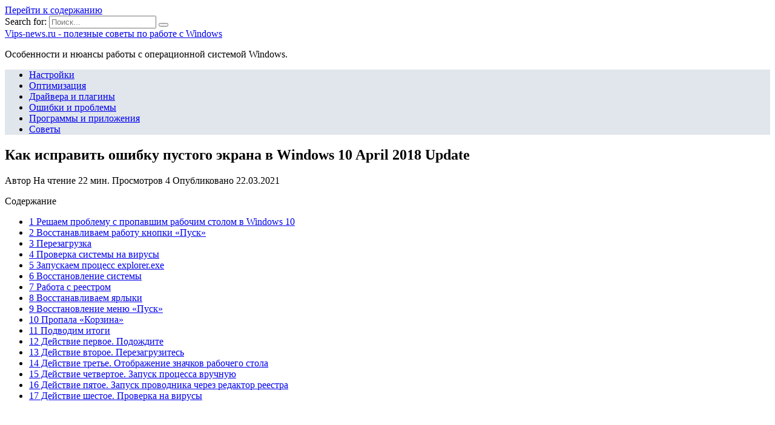

--- FILE ---
content_type: text/html; charset=UTF-8
request_url: https://php-junior.ru/drajvera-plaginy/kak-ispravit-oshibku-pustogo-ekrana-v-windows-10-april-2018-update
body_size: 32258
content:
<!doctype html>
<html lang="ru-RU">
<head>
	<meta charset="UTF-8">
	<meta name="viewport" content="width=device-width, initial-scale=1">

	<meta name='robots' content='index, follow, max-image-preview:large, max-snippet:-1, max-video-preview:-1' />

	<!-- This site is optimized with the Yoast SEO plugin v18.4.1 - https://yoast.com/wordpress/plugins/seo/ -->
	<title>Способы, как вернуть рабочий стол в Windows (Виндовс) 10</title>
	<meta name="description" content="Все основные элементы операционной системы (ярлыки, папки, иконки приложений) Windows 10 могут быть помещены на рабочий стол. Кроме этого в состав" />
	<link rel="canonical" href="https://php-junior.ru/drajvera-plaginy/kak-ispravit-oshibku-pustogo-ekrana-v-windows-10-april-2018-update" />
	<meta name="twitter:label1" content="Примерное время для чтения" />
	<meta name="twitter:data1" content="2 минуты" />
	<script type="application/ld+json" class="yoast-schema-graph">{"@context":"https://schema.org","@graph":[{"@type":"WebSite","@id":"https://php-junior.ru/#website","url":"https://php-junior.ru/","name":"Vips-news.ru - полезные советы по работе с Windows","description":"Особенности и нюансы работы с операционной системой Windows.","potentialAction":[{"@type":"SearchAction","target":{"@type":"EntryPoint","urlTemplate":"https://php-junior.ru/?s={search_term_string}"},"query-input":"required name=search_term_string"}],"inLanguage":"ru-RU"},{"@type":"ImageObject","@id":"https://php-junior.ru/drajvera-plaginy/kak-ispravit-oshibku-pustogo-ekrana-v-windows-10-april-2018-update#primaryimage","inLanguage":"ru-RU","url":"https://php-junior.ru/wp-content/uploads/2021/03/pp_image_1273_vqmweesukt7def4d0a-fb6c-4a35-9e5b-4295a2ccfa45_640x0_resize.jpg","contentUrl":"https://php-junior.ru/wp-content/uploads/2021/03/pp_image_1273_vqmweesukt7def4d0a-fb6c-4a35-9e5b-4295a2ccfa45_640x0_resize.jpg","width":581,"height":450},{"@type":"WebPage","@id":"https://php-junior.ru/drajvera-plaginy/kak-ispravit-oshibku-pustogo-ekrana-v-windows-10-april-2018-update#webpage","url":"https://php-junior.ru/drajvera-plaginy/kak-ispravit-oshibku-pustogo-ekrana-v-windows-10-april-2018-update","name":"Способы, как вернуть рабочий стол в Windows (Виндовс) 10","isPartOf":{"@id":"https://php-junior.ru/#website"},"primaryImageOfPage":{"@id":"https://php-junior.ru/drajvera-plaginy/kak-ispravit-oshibku-pustogo-ekrana-v-windows-10-april-2018-update#primaryimage"},"datePublished":"2021-03-22T01:23:40+00:00","dateModified":"2021-03-22T01:23:40+00:00","author":{"@id":""},"description":"Все основные элементы операционной системы (ярлыки, папки, иконки приложений) Windows 10 могут быть помещены на рабочий стол. Кроме этого в состав","breadcrumb":{"@id":"https://php-junior.ru/drajvera-plaginy/kak-ispravit-oshibku-pustogo-ekrana-v-windows-10-april-2018-update#breadcrumb"},"inLanguage":"ru-RU","potentialAction":[{"@type":"ReadAction","target":["https://php-junior.ru/drajvera-plaginy/kak-ispravit-oshibku-pustogo-ekrana-v-windows-10-april-2018-update"]}]},{"@type":"BreadcrumbList","@id":"https://php-junior.ru/drajvera-plaginy/kak-ispravit-oshibku-pustogo-ekrana-v-windows-10-april-2018-update#breadcrumb","itemListElement":[{"@type":"ListItem","position":1,"name":"Главная страница","item":"https://php-junior.ru/"},{"@type":"ListItem","position":2,"name":"Как исправить ошибку пустого экрана в Windows 10 April 2018 Update"}]}]}</script>
	<!-- / Yoast SEO plugin. -->


<link rel='dns-prefetch' href='//fonts.googleapis.com' />
<link href='https://fonts.gstatic.com' crossorigin rel='preconnect' />
<link rel="alternate" type="application/rss+xml" title="Vips-news.ru - полезные советы по работе с Windows &raquo; Лента комментариев к &laquo;Как исправить ошибку пустого экрана в Windows 10 April 2018 Update&raquo;" href="https://php-junior.ru/drajvera-plaginy/kak-ispravit-oshibku-pustogo-ekrana-v-windows-10-april-2018-update/feed" />
<style type="text/css">
img.wp-smiley,
img.emoji {
	display: inline !important;
	border: none !important;
	box-shadow: none !important;
	height: 1em !important;
	width: 1em !important;
	margin: 0 .07em !important;
	vertical-align: -0.1em !important;
	background: none !important;
	padding: 0 !important;
}
</style>
	<link rel='stylesheet' id='wp-block-library-css'  href='https://php-junior.ru/wp-includes/css/dist/block-library/style.min.css?ver=5.7.2'  media='all' />
<link rel='stylesheet' id='wp-block-library-theme-css'  href='https://php-junior.ru/wp-includes/css/dist/block-library/theme.min.css?ver=5.7.2'  media='all' />
<link data-minify="1" rel='stylesheet' id='simple-sitemap-css-css'  href='https://php-junior.ru/wp-content/cache/min/1/wp-content/plugins/simple-sitemap/lib/assets/css/simple-sitemap-67f6735a4c9a7003f878d17939f82cf1.css'  media='all' />
<link data-minify="1" rel='stylesheet' id='style-autors_webnavoz-css'  href='https://php-junior.ru/wp-content/cache/min/1/wp-content/plugins/autors-by-webnavoz/css/autors-style-fe8a3fd2164450be60b1079d30f09c48.css'  media='all' />
<link data-minify="1" rel='stylesheet' id='mihdan-lite-youtube-embed-css'  href='https://php-junior.ru/wp-content/cache/min/1/wp-content/plugins/mihdan-lite-youtube-embed/assets/dist/css/frontend-41db836115a2ca942142c19cb0fe9b65.css'  media='all' />
<link data-minify="1" rel='stylesheet' id='multiperelink_css-css'  href='https://php-junior.ru/wp-content/cache/min/1/wp-content/plugins/multi-perelink/css/multi-perelink-0b8a694566495068e7c6ae7f7aa38053.css'  media='all' />
<link data-minify="1" rel='stylesheet' id='pp_shortcodes_css-css'  href='https://php-junior.ru/wp-content/cache/min/1/wp-content/plugins/picassowp/css/pp_shortcodes-b995aa8e2316670a9e08bc4935cba0b5.css'  media='all' />
<link data-minify="1" rel='stylesheet' id='flexslider-css'  href='https://php-junior.ru/wp-content/cache/min/1/wp-content/plugins/picassowp/css/flexslider-6d0c0a6cd220b4eb3bd28943e0f4bb86.css'  media='all' />
<link data-minify="1" rel='stylesheet' id='widgetopts-styles-css'  href='https://php-junior.ru/wp-content/cache/min/1/wp-content/plugins/widget-options/assets/css/widget-options-b779215da9afbd1cbdeb9d16b328bf91.css'  media='all' />
<link data-minify="1" rel='stylesheet' id='wp-polls-css'  href='https://php-junior.ru/wp-content/cache/min/1/wp-content/plugins/wp-polls/polls-css-f5d211b5dab6fda9da7f49110251f387.css'  media='all' />
<style id='wp-polls-inline-css' type='text/css'>
.wp-polls .pollbar {
	margin: 1px;
	font-size: 6px;
	line-height: 8px;
	height: 8px;
	background-image: url('https://php-junior.ru/wp-content/plugins/wp-polls/images/default/pollbg.gif');
	border: 1px solid #c8c8c8;
}

</style>
<link data-minify="1" rel='stylesheet' id='wp-postratings-css'  href='https://php-junior.ru/wp-content/cache/min/1/wp-content/plugins/wp-postratings/css/postratings-css-df5f42d333cb4463fc77aca87d5dfb37.css'  media='all' />
<link rel='stylesheet' id='google-fonts-css'  href='https://fonts.googleapis.com/css?family=Montserrat%3A400%2C400i%2C700&#038;subset=cyrillic&#038;display=swap&#038;ver=5.7.2'  media='all' />
<link data-minify="1" rel='stylesheet' id='reboot-style-css'  href='https://php-junior.ru/wp-content/cache/min/1/wp-content/themes/reboot/assets/css/style.min-4471535425d9757f0fd1c497e9c6ca1f.css'  media='all' />
<link rel='stylesheet' id='fancybox-css'  href='https://php-junior.ru/wp-content/plugins/easy-fancybox/css/jquery.fancybox.min.css?ver=1.3.24'  media='screen' />
<link data-minify="1" rel='stylesheet' id='reboot-style-child-css'  href='https://php-junior.ru/wp-content/cache/min/1/wp-content/themes/reboot_child/style-d4ed11d3f94b428f30aae774b90b995d.css'  media='all' />
<script  src='https://php-junior.ru/wp-includes/js/jquery/jquery.min.js?ver=3.5.1' id='jquery-core-js'></script>
<script  src='https://php-junior.ru/wp-includes/js/jquery/jquery-migrate.min.js?ver=3.3.2' id='jquery-migrate-js' defer></script>
<link rel="https://api.w.org/" href="https://php-junior.ru/wp-json/" /><link rel="alternate" type="application/json" href="https://php-junior.ru/wp-json/wp/v2/posts/380" /><link rel="EditURI" type="application/rsd+xml" title="RSD" href="https://php-junior.ru/xmlrpc.php?rsd" />
<link rel="wlwmanifest" type="application/wlwmanifest+xml" href="https://php-junior.ru/wp-includes/wlwmanifest.xml" /> 
<meta name="generator" content="WordPress 5.7.2" />
<link rel='shortlink' href='https://php-junior.ru/?p=380' />
<link rel="alternate" type="application/json+oembed" href="https://php-junior.ru/wp-json/oembed/1.0/embed?url=https%3A%2F%2Fphp-junior.ru%2Fdrajvera-plaginy%2Fkak-ispravit-oshibku-pustogo-ekrana-v-windows-10-april-2018-update" />
<link rel="alternate" type="text/xml+oembed" href="https://php-junior.ru/wp-json/oembed/1.0/embed?url=https%3A%2F%2Fphp-junior.ru%2Fdrajvera-plaginy%2Fkak-ispravit-oshibku-pustogo-ekrana-v-windows-10-april-2018-update&#038;format=xml" />
<style type="text/css">#webnavoz_button_style2_main{background-color:#eee}#webnavoz_button_style2_counter{color:rgba(0, 0, 0, 0.84)}#webnavoz_button_style2_up svg{fill:rgba(0, 0, 0, 0.84)}</style><script type="text/javascript">jQuery(document).ready(function($){var webnavoz_button_html='<div id="webnavoz_button_style2_main" class="webnavoz_button_action_up"><div id="webnavoz_button_style2_up"><!DOCTYPE svg PUBLIC "-//W3C//DTD SVG 1.1//EN" "http://www.w3.org/Graphics/SVG/1.1/DTD/svg11.dtd"> <svg version="1.1" id="Capa_1" xmlns="http://www.w3.org/2000/svg" xmlns:xlink="http://www.w3.org/1999/xlink" x="0px" y="0px" width="306px" height="306px" viewBox="0 0 306 306" style="enable-background:new 0 0 306 306;" xml:space="preserve"> <g> <g id="keyboard-arrow-up"> <polygon points="35.7,247.35 153,130.05 270.3,247.35 306,211.65 153,58.65 0,211.65 		"/> </g> </g> <g> </g> <g> </g> <g> </g> <g> </g> <g> </g> <g> </g> <g> </g> <g> </g> <g> </g> <g> </g> <g> </g> <g> </g> <g> </g> <g> </g> <g> </g> </svg> </div><div id="webnavoz_button_style2_counter"><span class="webnavoz_button_action_perc"></span>%</div></div>';$('body').append(webnavoz_button_html);});</script>
    <style>::selection, .card-slider__category, .card-slider-container .swiper-pagination-bullet-active, .post-card--grid .post-card__thumbnail:before, .post-card:not(.post-card--small) .post-card__thumbnail a:before, .post-card:not(.post-card--small) .post-card__category,  .post-box--high .post-box__category span, .post-box--wide .post-box__category span, .page-separator, .pagination .nav-links .page-numbers:not(.dots):not(.current):before, .btn, .btn-primary:hover, .btn-primary:not(:disabled):not(.disabled).active, .btn-primary:not(:disabled):not(.disabled):active, .show>.btn-primary.dropdown-toggle, .comment-respond .form-submit input, .page-links__item{background-color:#1e73be}.entry-image--big .entry-image__body .post-card__category a, .home-text ul:not([class])>li:before, .page-content ul:not([class])>li:before, .taxonomy-description ul:not([class])>li:before, .widget-area .widget_categories ul.menu li a:before, .widget-area .widget_categories ul.menu li span:before, .widget-area .widget_categories>ul li a:before, .widget-area .widget_categories>ul li span:before, .widget-area .widget_nav_menu ul.menu li a:before, .widget-area .widget_nav_menu ul.menu li span:before, .widget-area .widget_nav_menu>ul li a:before, .widget-area .widget_nav_menu>ul li span:before, .page-links .page-numbers:not(.dots):not(.current):before, .page-links .post-page-numbers:not(.dots):not(.current):before, .pagination .nav-links .page-numbers:not(.dots):not(.current):before, .pagination .nav-links .post-page-numbers:not(.dots):not(.current):before, .entry-image--full .entry-image__body .post-card__category a, .entry-image--fullscreen .entry-image__body .post-card__category a, .entry-image--wide .entry-image__body .post-card__category a{background-color:#1e73be}.comment-respond input:focus, select:focus, textarea:focus, .post-card--grid.post-card--thumbnail-no, .post-card--standard:after, .post-card--related.post-card--thumbnail-no:hover, .spoiler-box, .btn-primary, .btn-primary:hover, .btn-primary:not(:disabled):not(.disabled).active, .btn-primary:not(:disabled):not(.disabled):active, .show>.btn-primary.dropdown-toggle, .inp:focus, .entry-tag:focus, .entry-tag:hover, .search-screen .search-form .search-field:focus, .entry-content ul:not([class])>li:before, .text-content ul:not([class])>li:before, .entry-content blockquote,
        .input:focus, input[type=color]:focus, input[type=date]:focus, input[type=datetime-local]:focus, input[type=datetime]:focus, input[type=email]:focus, input[type=month]:focus, input[type=number]:focus, input[type=password]:focus, input[type=range]:focus, input[type=search]:focus, input[type=tel]:focus, input[type=text]:focus, input[type=time]:focus, input[type=url]:focus, input[type=week]:focus, select:focus, textarea:focus{border-color:#1e73be !important}.post-card--grid a:hover, .post-card--small .post-card__category, .post-card__author:before, .post-card__comments:before, .post-card__date:before, .post-card__like:before, .post-card__views:before, .entry-author:before, .entry-date:before, .entry-time:before, .entry-views:before, .entry-content ol:not([class])>li:before, .text-content ol:not([class])>li:before, .entry-content blockquote:before, .spoiler-box__title:after, .search-icon:hover:before, .search-form .search-submit:hover:before, .star-rating-item.hover,
        .comment-list .bypostauthor>.comment-body .comment-author:after,
        .breadcrumb a, .breadcrumb span,
        .search-screen .search-form .search-submit:before, 
        .star-rating--score-1:not(.hover) .star-rating-item:nth-child(1),
        .star-rating--score-2:not(.hover) .star-rating-item:nth-child(1), .star-rating--score-2:not(.hover) .star-rating-item:nth-child(2),
        .star-rating--score-3:not(.hover) .star-rating-item:nth-child(1), .star-rating--score-3:not(.hover) .star-rating-item:nth-child(2), .star-rating--score-3:not(.hover) .star-rating-item:nth-child(3),
        .star-rating--score-4:not(.hover) .star-rating-item:nth-child(1), .star-rating--score-4:not(.hover) .star-rating-item:nth-child(2), .star-rating--score-4:not(.hover) .star-rating-item:nth-child(3), .star-rating--score-4:not(.hover) .star-rating-item:nth-child(4),
        .star-rating--score-5:not(.hover) .star-rating-item:nth-child(1), .star-rating--score-5:not(.hover) .star-rating-item:nth-child(2), .star-rating--score-5:not(.hover) .star-rating-item:nth-child(3), .star-rating--score-5:not(.hover) .star-rating-item:nth-child(4), .star-rating--score-5:not(.hover) .star-rating-item:nth-child(5){color:#1e73be}a:hover, a:focus, a:active, .spanlink:hover, .top-menu ul li>span:hover, .main-navigation ul li a:hover, .main-navigation ul li span:hover, .footer-navigation ul li a:hover, .footer-navigation ul li span:hover, .comment-reply-link:hover, .pseudo-link:hover, .child-categories ul li a:hover{color:#1e73be}.top-menu>ul>li>a:before, .top-menu>ul>li>span:before{background:#1e73be}.child-categories ul li a:hover, .post-box--no-thumb a:hover{border-color:#1e73be}.post-box--card:hover{box-shadow: inset 0 0 0 1px #1e73be}.post-box--card:hover{-webkit-box-shadow: inset 0 0 0 1px #1e73be}.main-navigation, .main-navigation ul li .sub-menu li, .main-navigation ul li.menu-item-has-children:before, .footer-navigation, .footer-navigation ul li .sub-menu li, .footer-navigation ul li.menu-item-has-children:before{background-color:#e1e6ed}</style>
<link rel="icon" href="https://php-junior.ru/wp-content/uploads/2020/08/cropped-favicon-32x32.jpg" sizes="32x32" />
<link rel="icon" href="https://php-junior.ru/wp-content/uploads/2020/08/cropped-favicon-192x192.jpg" sizes="192x192" />
<link rel="apple-touch-icon" href="https://php-junior.ru/wp-content/uploads/2020/08/cropped-favicon-180x180.jpg" />
<meta name="msapplication-TileImage" content="https://php-junior.ru/wp-content/uploads/2020/08/cropped-favicon-270x270.jpg" />
<noscript><style id="rocket-lazyload-nojs-css">.rll-youtube-player, [data-lazy-src]{display:none !important;}</style></noscript>    <meta name="yandex-verification" content="27b2d8a580b3db79" /></head>

<body class="post-template-default single single-post postid-380 single-format-standard wp-embed-responsive sidebar-right">



<div id="page" class="site">
    <a class="skip-link screen-reader-text" href="#content">Перейти к содержанию</a>

    <div class="search-screen-overlay js-search-screen-overlay"></div>
    <div class="search-screen js-search-screen">
        
<form role="search" method="get" class="search-form" action="https://php-junior.ru/">
    <label>
        <span class="screen-reader-text">Search for:</span>
        <input type="search" class="search-field" placeholder="Поиск..." value="" name="s">
    </label>
    <button type="submit" class="search-submit"></button>
</form>    </div>

    

<header id="masthead" class="site-header full" itemscope itemtype="http://schema.org/WPHeader">
    <div class="site-header-inner fixed">

        <div class="humburger js-humburger"><span></span><span></span><span></span></div>

        
<div class="site-branding">

    <div class="site-branding__body"><div class="site-title"><a href="https://php-junior.ru/">Vips-news.ru - полезные советы по работе с Windows</a></div><p class="site-description">Особенности и нюансы работы с операционной системой Windows.</p></div></div><!-- .site-branding -->                <div class="header-search">
                    <span class="search-icon js-search-icon"></span>
                </div>
            
    </div>
</header><!-- #masthead -->


    
    
    <nav id="site-navigation" class="main-navigation full">
        <div class="main-navigation-inner fixed">
            <div class="menu-top_menu-container"><ul id="header_menu" class="menu"><li id="menu-item-323" class="menu-item menu-item-type-taxonomy menu-item-object-category menu-item-323"><a href="https://php-junior.ru/nastrojki">Настройки</a></li>
<li id="menu-item-324" class="menu-item menu-item-type-taxonomy menu-item-object-category menu-item-324"><a href="https://php-junior.ru/optimizatsiya">Оптимизация</a></li>
<li id="menu-item-322" class="menu-item menu-item-type-taxonomy menu-item-object-category current-post-ancestor current-menu-parent current-post-parent menu-item-322"><a href="https://php-junior.ru/drajvera-plaginy">Драйвера и плагины</a></li>
<li id="menu-item-325" class="menu-item menu-item-type-taxonomy menu-item-object-category menu-item-325"><a href="https://php-junior.ru/oshibki-problemy">Ошибки и проблемы</a></li>
<li id="menu-item-326" class="menu-item menu-item-type-taxonomy menu-item-object-category menu-item-326"><a href="https://php-junior.ru/programmy-prilozheniya">Программы и приложения</a></li>
<li id="menu-item-327" class="menu-item menu-item-type-taxonomy menu-item-object-category menu-item-327"><a href="https://php-junior.ru/sovety">Советы</a></li>
</ul></div>        </div>
    </nav><!-- #site-navigation -->

    

    <div class="mobile-menu-placeholder js-mobile-menu-placeholder"></div>
    
	
    <div id="content" class="site-content fixed">

        
        <div class="site-content-inner">
    
        
        <div id="primary" class="content-area" itemscope itemtype="http://schema.org/Article">
            <main id="main" class="site-main article-card">

                
<article id="post-380" class="article-post post-380 post type-post status-publish format-standard has-post-thumbnail  category-drajvera-plaginy">

    
        
                                <h1 class="entry-title" itemprop="headline">Как исправить ошибку пустого экрана в Windows 10 April 2018 Update</h1>
                    
        
        
    
            <div class="entry-meta">
            <span class="entry-author" itemprop="author"><span class="entry-label">Автор</span> </span>            <span class="entry-time"><span class="entry-label">На чтение</span> 22 мин.</span>            <span class="entry-views"><span class="entry-label">Просмотров</span> <span class="js-views-count" data-post_id="380">4</span></span>            <span class="entry-date"><span class="entry-label">Опубликовано</span> <time itemprop="datePublished" datetime="2021-03-22">22.03.2021</time></span>
                    </div>
    
    
    <div class="entry-content" itemprop="articleBody">
        <div id="toc_container" class="no_bullets"><p class="toc_title">Содержание</p><ul class="toc_list"><li><a href="#____Windows_10">1 Решаем проблему с пропавшим рабочим столом в Windows 10</a></li><li><a href="#i">2 Восстанавливаем работу кнопки «Пуск»</a></li><li><a href="#i-2">3 Перезагрузка</a></li><li><a href="#i-3">4 Проверка системы на вирусы</a></li><li><a href="#_explorerexe">5 Запускаем процесс explorer.exe</a></li><li><a href="#i-4">6 Восстановление системы</a></li><li><a href="#i-5">7 Работа с реестром</a></li><li><a href="#i-6">8 Восстанавливаем ярлыки</a></li><li><a href="#i-7">9 Восстановление меню «Пуск»</a></li><li><a href="#i-8">10 Пропала «Корзина»</a></li><li><a href="#i-9">11 Подводим итоги</a></li><li><a href="#i-10">12 Действие первое. Подождите</a></li><li><a href="#i-11">13 Действие второе. Перезагрузитесь</a></li><li><a href="#i-12">14 Действие третье. Отображение значков рабочего стола</a></li><li><a href="#i-13">15 Действие четвертое. Запуск процесса вручную</a></li><li><a href="#i-14">16 Действие пятое. Запуск проводника через редактор реестра</a></li><li><a href="#i-15">17 Действие шестое. Проверка на вирусы</a></li></ul></div>
<!--start_content--><p><img src="data:image/svg+xml,%3Csvg%20xmlns='http://www.w3.org/2000/svg'%20viewBox='0%200%200%200'%3E%3C/svg%3E" alt="Propal-rabochiy-stol-v-Windows-10.png" data-lazy-src="https://php-junior.ru/wp-content/uploads/2021/03/pp_image_1271_0unp0m6rmtPropal-rabochiy-stol-v-Windows-10.png"><noscript><img src="https://php-junior.ru/wp-content/uploads/2021/03/pp_image_1271_0unp0m6rmtPropal-rabochiy-stol-v-Windows-10.png" alt="Propal-rabochiy-stol-v-Windows-10.png"></noscript></p>
<p>Все основные элементы операционной системы (ярлыки, папки, иконки приложений) Windows 10 могут быть помещены на рабочий стол. Кроме этого в состав десктопа входит панель задач с кнопкой <em>«Пуск»</em> и другими объектами. Иногда пользователь сталкивается с тем, что рабочий стол попросту пропадает со всеми его составляющими. В таком случае виновата некорректная работа утилиты <em>«Проводник»</em>. Далее мы хотим показать основные способы исправления этой неприятности.   </p>
<h2><span id="____Windows_10"><span>Решаем проблему с пропавшим рабочим столом в Windows 10</span></span></h2>
<p>Если вы столкнулись с тем, что на десктопе перестали отображаться только некоторые или все значки, обратите внимание на другой наш материал по следующей ссылке. Он ориентирован конкретно на решение этой неполадки. </p>
<p>Читайте также: Решение проблемы с пропавшими значками на рабочем столе в Windows 10</p>
<p>Мы же переходим непосредственно к разбору вариантов исправления ситуации, когда на рабочем столе не отображается ровным счетом ничего. </p>
<h3><span>Способ 1: Восстановление работы Проводника</span></h3>
<p>Иногда классическое приложение <em>«Проводник»</em> попросту завершает свою деятельность. Связано это может быть с различными системными сбоями, случайными действиями юзера или деятельностью вредоносных файлов. Поэтому в первую очередь мы рекомендуем попробовать восстановить работу этой утилиты, возможно, проблема больше себя никогда не проявит. Выполнить эту задачу можно следующим образом:</p>
<ol><li>Зажмите комбинацию клавиш <em>Ctrl + Shift + Esc</em>, чтобы быстро запустить <em>«Диспетчер задач»</em>.</li>
<li>В списке с процессами отыщите <em>«Проводник»</em> и нажмите <em>«Перезапустить»</em>. </li>
</ol><p><img src="data:image/svg+xml,%3Csvg%20xmlns='http://www.w3.org/2000/svg'%20viewBox='0%200%200%200'%3E%3C/svg%3E" alt="Perezapustit-provodnik-v-Windows-10.png" data-lazy-src="https://php-junior.ru/wp-content/uploads/2021/03/pp_image_1272_p66je5wdttPerezapustit-provodnik-v-Windows-10.png"><noscript><img src="https://php-junior.ru/wp-content/uploads/2021/03/pp_image_1272_p66je5wdttPerezapustit-provodnik-v-Windows-10.png" alt="Perezapustit-provodnik-v-Windows-10.png"></noscript></p>
<p>Однако чаще всего <em>«Проводник»</em> отсутствует в списке, поэтому его нужно запустить вручную. Для этого откройте всплывающее меню <em>«Файл»</em> и щелкните на надпись <em>«Запустить новую задачу»</em>.&lt;/li&gt;В открывшемся окне введите <code>explorer.exe</code> и нажмите на <em>«ОК»</em>.&lt;/li&gt;Кроме этого провести запуск рассматриваемой утилиты вы можете через меню <em>«Пуск»</em>, если, конечно, оно запускается после нажатия на клавишу <em>Win</em>, которая располагается на клавиатуре.&lt;/li&gt;&lt;/ol&gt;</p>
<p>Если же запустить утилиту не получается или после перезагрузки ПК проблема возвращается, переходите к осуществлению других методов.</p>
<h3><span>Способ 2: Редактирование параметров реестра</span></h3>
<p>Когда упомянутое выше классическое приложение не запускается, следует проверить параметры через <em>«Редактор реестра»</em>. Возможно, придется самостоятельно изменить некоторые значения, чтобы наладить функционирование рабочего стола. Проверка и редактирование производится за несколько шагов:</p><div class="perelink-block"><style>
</style>
<ul class="related_link"><li><a href="https://php-junior.ru/nastrojki/ne-zapuskaetsya-explorer-exe-odin-iz-putej-resheniya-problemy"><img src="data:image/svg+xml,%3Csvg%20xmlns='http://www.w3.org/2000/svg'%20viewBox='0%200%200%200'%3E%3C/svg%3E" style="width:150px; height:95px;" data-lazy-src="https://php-junior.ru/wp-content/uploads/2021/04/pp_image_10059_inpnrz0p3t1-IE-oshibka-300x161-150x95.jpg" /><noscript><img src="https://php-junior.ru/wp-content/uploads/2021/04/pp_image_10059_inpnrz0p3t1-IE-oshibka-300x161-150x95.jpg" style="width:150px; height:95px;" /></noscript>Не запускается explorer.exe - один из путей решения проблемы</a></li></ul></div>
<ol><li>Сочетанием клавиш <em>Win + R</em> запустите <em>«Выполнить»</em>. Напечатайте в соответствующей строке <code>regedit</code>, а затем нажмите на <em>Enter</em>.</li>
<li>Перейдите по пути <code>HKEY_LOCAL_MACHINESOFTWAREMicrosoftWindows NTCurrentVersion</code> — так вы попадаете в папку <em>«Winlogon»</em>.</li>
<li>В этой директории отыщите строковый параметр с названием <em>«Shell»</em> и убедитесь в том, что он имеет значение <code>explorer.exe</code>.</li>
<li>В противном случае дважды кликните на нем ЛКМ и самостоятельно задайте необходимое значение.</li>
<li>Далее отыщите <em>«Userinit»</em> и проверьте его значение, оно должно быть <code>C:Windowssystem32userinit.exe</code>.</li>
<li>После всего редактирования перейдите в <code>HKEY_LOCAL_MACHINESOFTWAREMicrosoftWindows NTCurrentVersionImage File Execution Options</code> и удалите папку под названием <em>iexplorer.exe</em> или <em>explorer.exe.</em></li>
</ol><p>Кроме этого рекомендуется провести очистку реестра от других ошибок и мусора. Самостоятельно сделать этого не получится, нужно обращаться за помощью к специальному программному обеспечению. Развернутые инструкции по этой теме вы найдете в других наших материалах по ссылкам ниже.</p>
<p>Читайте также:Как очистить реестр Windows от ошибокКак быстро и качественно очистить реестр от мусора</p>
<h3><span>Способ 3: Проверка компьютера на наличие вредоносных файлов</span></h3>
<p>Если предыдущие два метода оказались безрезультативными, нужно задуматься о возможном наличии на ПК вирусов. Сканирование и удаление таких угроз осуществляется через антивирусы или отдельные утилиты. Детально про эту тему рассказано в отдельных наших статьях. Обратите внимание на каждую из них, найдите наиболее подходящий вариант очистки и используйте его, следуя приведенным инструкциям. </p>
<p>Подробнее:Борьба с компьютерными вирусамиПрограммы для удаления вирусов с компьютераПроверка компьютера на наличие вирусов без антивируса</p>
<h3><span>Способ 4: Восстановление системных файлов</span></h3>
<p>В результате системных сбоев и активности вирусов некоторые файлы могли быть повреждены, поэтому требуется проверить их целостность и при надобности провести восстановление. Осуществляется это одним из трех методов. Если рабочий стол пропал после каких-либо действий (установка/удаление программ, открытие файлов, скачанных из сомнительных источников), особое внимание стоит обратить на использование резервного копирования.</p>
<p>Подробнее: Восстановление системных файлов в Windows 10</p>
<h3><span>Способ 5: Удаление обновлений</span></h3>
<p>Не всегда обновления устанавливаются корректно, а также возникают ситуации когда они вносят изменения, приводящие к различным неполадкам, в том числе и к пропаже рабочего стола. Поэтому если десктоп исчез после инсталляции нововведения, удалите его с помощью любого доступного варианта. Развернуто о выполнении данной процедуры читайте далее.</p>
<p>Подробнее: Удаление обновлений в Windows 10</p>
<h2><span id="i"><span>Восстанавливаем работу кнопки «Пуск»</span></span></h2>
<p>Иногда юзеры сталкиваются с моментом, что после отладки функционирования десктопа не функционирует кнопка <em>«Пуск»</em>, то есть не реагирует на нажатия. Тогда требуется произвести ее восстановление. Благо выполняется это буквально в несколько кликов:</p><div class="perelink-block"><style>
</style>
<ul class="related_link"><li><a href="https://php-junior.ru/drajvera-plaginy/propali-znachki-s-rabochego-stola-ili-iz-paneli-zadach-chto-v-etom-sluchae-predprinyat"><img src="data:image/svg+xml,%3Csvg%20xmlns='http://www.w3.org/2000/svg'%20viewBox='0%200%200%200'%3E%3C/svg%3E" style="width:150px; height:95px;" data-lazy-src="https://php-junior.ru/wp-content/uploads/2021/03/pp_image_1737_xa1dux09utp-7-600x356-150x95.jpg" /><noscript><img src="https://php-junior.ru/wp-content/uploads/2021/03/pp_image_1737_xa1dux09utp-7-600x356-150x95.jpg" style="width:150px; height:95px;" /></noscript>Пропали значки с рабочего стола или из панели задач, что в этом случае предпринять</a></li></ul></div>
<ol><li>Откройте <em>«Диспетчер задач»</em> и создайте новую задачу<code> PowerShell</code> c правами администратора.</li>
<li>В открывшемся окне вставьте код <code>Get-AppXPackage -AllUsers | Foreach {Add-AppxPackage -DisableDevelopmentMode -Register “$($_.InstallLocation)AppXManifest.xml”}</code> и нажмите на <em>Enter</em>.</li>
<li>Дождитесь завершения процедуры установки необходимых компонентов и перезагрузите компьютер.</li>
</ol><p>Это приводит к установке недостающих компонентов, требуемых для работы <em>«Пуска»</em>. Чаще всего они повреждаются из-за системных сбоев или деятельности вирусов.</p>
<p>Подробнее: Решение проблемы с неработающей кнопкой «Пуск» в Windows 10</p>
<p>Из представленного выше материала вы узнали о пяти различных способах исправления ошибки с пропавшим рабочим столом в операционной системе Виндовс 10. Надеемся, хотя бы одна из приведенных инструкций оказалась действенной и помогла избавиться от возникшей неполадки быстро и без каких-либо трудностей.</p>
<p>Читайте также:Создаем и используем несколько виртуальных рабочих столов на Windows 10Установка живых обоев на Windows 10<strong>Мы рады, что смогли помочь Вам в решении проблемы.</strong><span>Опишите, что у вас не получилось.</span> Наши специалисты постараются ответить максимально быстро.</p>
<h4>Помогла ли вам эта статья?</h4>
<p>Рабочий стол исчезает в «десятки» из-за системных неисправностей. Пропадают значки (ярлыки), меню «Пуск» работает нестабильно (вместо привычного интерфейса отображает «плитки»).</p>
<p>Причины зачастую кроются в системных сбоях реестра, вирусах. Установленные из интернета программы могут вносить изменения в базу реестра, заражать компьютер вирусами. Загрузка рабочего стола зависит от работоспособности процесса explorer.exe.</p>
<p>Попробуем восстановить рабочий стол в Windows 10.</p>
<p><span>Содержание</span></p>
<h2><span id="i-2">Перезагрузка</span></h2>
<p>Самый простой способ восстановить работоспособность рабочего стола – попробовать перезагрузить компьютер. Часто проблема сразу же исчезает и рабочий стол возвращается к своей привычной работе. Если перезагрузка не помогла, пробуем следующие методы.</p><div class="perelink-block"><style>
</style>
<ul class="related_link"><li><a href="https://php-junior.ru/programmy-prilozheniya/chto-delat-esli-v-windows-10-znachki-s-rabochego-stola-kuda-to-propali"><img src="data:image/svg+xml,%3Csvg%20xmlns='http://www.w3.org/2000/svg'%20viewBox='0%200%200%200'%3E%3C/svg%3E" style="width:150px; height:95px;" data-lazy-src="https://php-junior.ru/wp-content/uploads/2021/04/pp_image_13711_bbfngg7cdtZadayom-nastrojki-vo-vkladke-rezhim-plansheta-150x95.png" /><noscript><img src="https://php-junior.ru/wp-content/uploads/2021/04/pp_image_13711_bbfngg7cdtZadayom-nastrojki-vo-vkladke-rezhim-plansheta-150x95.png" style="width:150px; height:95px;" /></noscript>Что делать если в Windows 10 значки с рабочего стола куда-то пропали</a></li></ul></div>
<h2><span id="i-3">Проверка системы на вирусы</span></h2>
<p>Желательно начать возвращение рабочего стола с проверки на вирусные заражения. Возможно, какой-нибудь троян мешает нормальной работе рабочего стола. Выбрать подходящий бесплатный антивирус можно из этого обзора.</p>
<p>Хорошие возможности защиты и поиска вирусов демонстрирует утилита 360 Total Security, на которую мы тоже сделали подробный обзор.</p>
<h2><span id="_explorerexe">Запускаем процесс explorer.exe</span></h2>
<p>Возможно, этот процесс не запущен на вашем компьютере. Заходим в Диспетчер задач (подробнее о разных способах это сделать – здесь).</p>
<p>Кликаем на «Файл» и выбираем «Запустить новую задачу». Вписываем в строку <em>explorer</em><em>.exe</em>, ставим дополнительны маркер, чтобы процесс запустился с правами администратора.</p>
<p>Этот способ действенный только в том случае, если причиной неисправности рабочего стола было отключение процесса. Если же системные файлы были повреждены, внесены изменения в реестр, то запуск процесса вряд ли поможет.</p>
<h2><span id="i-4">Восстановление системы</span></h2>
<p>Восстановить (обновить) систему можно двумя способами. Первый – с помощью созданного диска восстановления. Недавно мы писали о том, как создать диск восстановления. Здесь он будет кстати, так как нам нужно восстановить поврежденные системные файлы и возобновить работоспособность рабочего стола.</p>
<p>Заходим в параметры Windows (комбинация клавиш Win+I), переходим в раздел «Обновление и безопасность», во вкладку «Восстановление» и кликаем на «Перезагрузить сейчас». Это в случае, если накопитель с файлами восстановления уже подключен к компьютеру.</p>
<p>Компьютер перезагрузится и предложит несколько вариантов загрузки. Нам нужно перейти в дополнительные параметры, нажав кнопку F10.</p>
<p>Дальше нам предложат выбора восстановления системы из точек восстановления или с помощью образа (то есть – созданного нами диска). Если у вас есть этот диска, выбирайте второй вариант. Часто случается, что точки восстановления выключаются пользователем сразу после установки Windows 10. В этом случае первый вариант не подойдет.</p>
<p>Второй способ восстановления – вернуть компьютер в исходное состояние. Перезагружаемся точно таким же способом – через настройки из раздела «Обновление и безопасность». При выборе вариантов загрузки выбираем «Безопасный режим» (F4).</p>
<p>Затем снова заходим в параметры, в тот же раздел и ту же вкладку, и выбираем «Начать». Команда перезагрузит наш компьютер и начнет процесс возврата операционной системе в изначальное состояние.</p>
<p>Следуем инструкциям – и восстанавливаем систему. Обычно такие действия помогают вернуть рабочий стол в нормальное состояние.</p>
<p><strong>Дополнение.</strong> Если в результате пропажи рабочего стола также не работает меню «Пуск» и параметры не открываются (подробнее об этом – в нашей статье), компьютер в безопасном режиме можно запустить следующим образом.</p>
<p>Нажимаем комбинацию клавиш Win+R и набираем в строке команду <em>msconfig</em>. В появившихся конфигурациях системы выбираем вкладку «Загрузка», устанавливаем маркер напротив «Безопасный режим». Если нам нужно для дальнейшей работы подключение по сети, устанавливаем соответствующую отметку.</p>
<h2><span id="i-5">Работа с реестром</span></h2>
<p>Любые системные, программные изменения в среде Windows 10 записываются в реестр. Часто неисправность рабочего стола связана с повреждением параметров реестра. Заходим в редактор одним из предложенных здесь способов.</p>
<p>Переходим в редакторе по пути, указанному на скриншоте. В этом разделе нам нужно найти два параметра – Shell и Userlnit. Значения для них должны быть такими, какие они показаны на снимке.</p>
<p>Если значения не соответствуют заданным, кликните два раза левой кнопкой мышки и введите правильные.</p>
<h2><span id="i-6">Восстанавливаем ярлыки</span></h2>
<p>Проблема может оказаться проще, чем мы предполагали. Возможно, с рабочего стола просто исчезли все ярлыки, а сам стол не поврежден и работает нормально. Обычно, если проблема касается ярлыков, меню «Пуск» работоспособно.</p>
<p>Заходим сначала в параметры Windows (Win+I), переходим в раздел «Система» и во вкладку «Режим планшета». Устанавливаем все маркеры на выключенное состояние.</p>
<p>На самом рабочем столе кликаем правой кнопкой мышки по пустой области, выбираем из контекстного меню «Вид», а дальше устанавливаем маркер на «Отображать значки рабочего стола».</p>
<h2><span id="i-7">Восстановление меню «Пуск»</span></h2>
<p>Чтобы восстановить пусковое меню, нам понадобится командная строка. Запускаем ее от имени администратора. Как это сделать, рассказано в детальном обзоре.</p>
<p>В строке нам нужно прописать следующую команду – <em>Get</em><em>-AppXPackage</em><em> -AllUsers</em><em> | Foreach</em><em> {Add</em><em>-AppxPackage</em><em> -DisableDevelopmentMode</em><em> -Register</em><em> “$($_.InstallLocation</em><em>)AppXManifest</em><em>.xml</em><em>”}</em>. После этого перезагружаем компьютер. Меню «Пуск» должно снова отображаться на панели задач.</p>
<h2><span id="i-8">Пропала «Корзина»</span></h2>
<p>Как известно, удалить корзину обычной клавишей Del нельзя (как в случае с остальными ярлыками рабочего стола). Но часто и она исчезает. Вернуть ее можно через настройки персонализации. Перейдем в них, кликнув на рабочем столе правой кнопкой мышки и выбрав из контекстного меню «Персонализация</p>
<p>В этом разделе настроек выбираем вкладку «Тема», пролистываем ее и кликаем на «Параметры значков рабочего стола».</p>
<p>Для отображения корзины на рабочем столе нужно установить соответствующий маркер.</p>
<h2><span id="i-9">Подводим итоги</span></h2>
<p>Рабочий стол в Windows 10 исчезает по причине сбоя в системных файлах, в частности в процессе explorer.exe. Пользователю нужно тщательно проверить компьютер на вирусы, попробовать восстановить систему или проверить изменения в файлах реестра.</p>
<p>Иногда пропажа рабочего стола не связана с системными повреждениями. Достаточно только восстановить значки рабочего стола в параметрах Windows и вернуть меню «Пуск» с помощью одной команды в командной строке.</p>
<blockquote>
<p>Интересные статьи:</p>
<p>На рабочем столе пропал значок «Мой компьютер.</p>
<p>Два способа, как создать ярлык YouTube на рабочем столе.</p>
<p>Черный экран Windows 10: возможные решения проблемы.</p>
</blockquote>
<p><span>12 апреля 2019</span></p>
<p> Вопрос о том, как вернуть рабочий стол Windows 10, возникает, когда  пропадают все значки и ярлыки. Меню «Пуск» может не отображаться или  показывать пустые плитки. Проблема эта возникает из-за закрытия процесса  explorer.exe или «Проводника».</p>
<p> Он систематизирует все процессы и  программы в тот интерфейс, который является привычным для нас. А вот  почему же закрывается explorer.exe, это уже другой вопрос.</p>
<p> Мы рассмотрим, что делать в такой ситуации и почему появляется рассматриваемая проблема.</p>
<h2><span id="i-10">Действие первое. Подождите</span></h2>
<p> Да, кажется глупым просто подождать, однако в данном случае это может сработать.</p>
<p> В  некоторых случаях через некоторое время после того, как пропадает  рабочий стол, появляется уведомление, подобное тому, что показано на  скриншоте ниже. В нем можно нажать «Перезапустить программу» и все снова заработает так, как раньше.</p>
<p> Сообщение о прекращении работы проводника</p>
<p> Вы  можете попробовать сделать клики мышью по пустым местам экрана. Такое  действие может вызвать окно, показанное выше. Если же этого не  происходит, переходим к следующему действию.</p>
<h2><span id="i-11">Действие второе. Перезагрузитесь</span></h2>
<p> Также  помогает такое до невозможности простое действие, как перезагрузка  компьютера. Интересно, что даже если рабочий стол пропал, все процессы  работают. Поэтому вы сможете сохранить свою работу в других программах и  закрыть их.</p>
<p><em><strong>Подсказка:</strong> Переключаться между открытыми программами можно при помощи одновременного нажатия клавиш <strong>«</strong><strong><em>Alt» и «</em></strong><em><strong>Tab»</strong>. Тогда появится такое окно, как показано ниже. Оставьте зажатой кнопку <strong>«</strong></em><em><strong>Alt»</strong> и переключайтесь при помощи <strong>«</strong></em><em><strong>Tab»</strong>. </em></em></p>
<p> Переключение между открытыми окнами при помощи «Alt» и «Tab»</p>
<h2><span id="i-12">Действие третье. Отображение значков рабочего стола</span></h2>
<p> Иногда из-за сбоев операционной системы  Windows 10 некоторые опции перестают быть выбранными. Одной из них  является функция «Отображать значки рабочего стола». Чтобы снова  включить ее, сделайте вот что: </p>
<ul><li>нажмите на рабочем столе правой кнопкой мыши;</li>
<li>в выпадающем меню <strong>выберете «Вид»</strong> (наведите курсор мыши на этот раздел и справа откроется еще одно, вспомогательное меню);</li>
<li>а дальше нажмите на <strong>«Отображать значки рабочего стола»</strong>.</li>
</ul><p> Включение опции «Отображать значки рабочего стола» </p>
<h2><span id="i-13">Действие четвертое. Запуск процесса вручную</span></h2>
<p> Вышеупомянутый процесс explorer.exe можно запустить и вручную. Делается это так: </p>
<ul><li>Откройте диспетчер задач. Легче всего сделать это одновременным нажатием кнопок «Ctrl+Alt+Delete». Появится меню, в котором нужно будет выбрать вариант <strong>«Диспетчер задач»</strong>.</li>
<li>В открывшемся окне <strong>жмите «Файл»</strong>. Эта кнопка находится в правом верхнем углу. В выпадающем меню выбирайте <strong>«Новая задача»</strong>.</li>
<li>Там введите <strong>«explorer.exe»</strong> (без кавычек) и нажмите «ОК» или «Enter» на клавиатуре.</li>
</ul><p> Запуск процесса explorer.exe вручную через Диспетчер задач </p>
<p> Что дальше? </p>
<p> Посмотрите на список запущенных процессов. Там должен быть  <strong>«Проводник» или «explorer.exe»</strong>. Если этого не произошло, попробуйте еще раз. Перезагрузитесь и снова выполните указанные выше действия. </p>
<p> Не помогает? Тогда идем дальше. </p>
<h2><span id="i-14">Действие пятое. Запуск проводника через редактор реестра</span></h2>
<p> Вышеупомянутый  диспетчер задач далеко не всегда помогает решить проблему. Запустить  проводник вручную также можно через редактор реестра. Пошагово это  выглядит следующим образом (инструкция касается также и Windows 7, 8):</p>
<p> Запуск процесса explorer.exe вручную через Диспетчер задач </p>
<p><strong>Шаг 1.</strong> На клавиатуре одновременно нажмите кнопки «Win» (находится внизу слева, выглядит как значок ОС Windows) и «R». В открывшемся окне введите «regedit» (опять же, без кавычек) и кликните «ОК».</p>
<p> Удаление раздела «exe» </p>
<p><strong>Шаг 2. </strong>При  помощи проводника в левой части открывшегося окна последовательно  перейдите в разделы «HKEY_LOCAL_MACHINE», «SOFTWARE», «Microsoft»,  «WindowsNT», «CurrentVersion», «Image File Execution Options». </p>
<p><strong>Шаг 3.</strong> В этом разделе необходимо найти подразделы <strong>«exe» или «iexplorer.exe»</strong>. Если они там есть, нажмите на них правой кнопкой мыши и выберете «Удалить» в выпадающем меню. </p>
<p> Редактирование параметра «Shell» </p>
<p><strong>Шаг 4.</strong> Независимо от того, удалось ли вам найти данный подраздел и удалить его, переходите в другой – «<strong>Winlogon</strong>».  Он тоже находится в разделе «CurrentVersion». То есть вы открываете то  же самое, что и раньше, только вместо «Image File Execution Options»  будет «Winlogon». </p>
<p><strong>Шаг 5.</strong> В правой части открытого  окна появится список доступных для редактирования параметров. Вам нужно  найти тот, который называется «<strong>Shell</strong>». Откройте его двойным щелчком мыши. </p>
<p><strong>Шаг 6. </strong>При  помощи проводника в левой части открывшегося окна последовательно  перейдите в разделы «HKEY_LOCAL_MACHINE», «SOFTWARE», «Microsoft»,  «WindowsNT», «CurrentVersion», «Image File Execution Options». </p>
<p> Если там и так стояло значение  <strong>«explorer.exe</strong>», значит, проблема не в реестре и вообще не в самом проводнике. </p>
<p> Но в чем же? </p>
<p> Бывает также, что  <strong>параметра «Shell»</strong> в указанном разделе реестра нет. Тогда его нужно создать. Для этого выполните следующий порядок действий: </p>
<ul><li>Кликните правой кнопкой мыши по пустому месту в открытом разделе.</li>
<li>Откроется меню, состоящее всего лишь из одного пункта – «<strong>Создать</strong>». Наведите на него курсор мыши, а дальше выберете «Строковый параметр».</li>
</ul><p> Создание строкового параметра в редакторе реестра </p>
<ul><li>Затем вместо имени «<strong>Новый параметр #1» введите «Shell»</strong>  (как всегда, без кавычек). Обычно возможность указать новое имя  появляется сразу же после создания. Если это не так, нажмите на параметр  правой кнопкой мыши и выберете «Переименовать».</li>
</ul><p> Переименование нового параметра </p>
<ul><li>Затем нажмите на него два раза левой кнопкой мыши. Откроется меню редактирования. И теперь осталось ввести в строке <strong>«Значение» «explorer.exe»</strong>, как это и должно было быть изначально.</li>
</ul><p> Перезагрузите  компьютер. После этого изменения должны вступить в силу. Вы уже сделали  все, что касается Windows. Возможно, рассматриваемая проблема появилась  из-за вмешательства извне. Имеется в виду влияние вирусов. </p>
<p> Поэтому необходимо избавиться от них. </p>
<h2><span id="i-15">Действие шестое. Проверка на вирусы</span></h2>
<p> Чтобы проверить, действительно ли дело в вирусах, сделайте небольшую процедуру: </p>
<ul><li>Откройте папку «Компьютер» и папку «Users» на диске С:. Так как проводник не работает, для этого нажмите «Win+R»и введите там команду «<strong>C:Users»</strong> (без кавычек) и нажмите «ОК».</li>
</ul><p> Открытие папки C:Users </p>
<ul><li>Откройте папку с именем пользователя, а дальше <strong>«Desktop» или «Рабочий стол»</strong>. Если там нет ни единого ярлыка, значит, действительно поработал вирус.</li>
</ul><p> В  любом случае, стоит попробовать избавиться от вредоносных программ.  Лучше всего выполнить эту задачу при помощи одной из специальных утилит  для удаления вирусов.  </p>
<p> Вы  можете скачать программу на другом компьютере, скопировать файл запуска  на флешку и открыть его уже в той системе, где есть проблема. Для этого  воспользуйтесь окном запуска программ («Win+R», после чего открывайте диск С:, возвращайтесь в меню всех дисков и открывайте флешку). </p>
<p><strong> Что еще можно сделать? </strong></p>
<p> Также можно сделать откат ОС, то есть вернуть ее в то состояние, когда все хорошо работало. В самом крайнем случае потребуется переустановка Виндовс.  Но перед этим лучше попросить о помощи более квалифицированного друга.  Со стороны, как говорят, виднее, возможно он сможет выполнить все  действия, описанные выше, еще раз. </p>
<iframe src="https://www.youtube.com/embed/uh2io5mhd8E?feature=oembed" width="750px" height="450px" frameborder="0"></iframe>
<p>Источник</p>
<p>          После рендеринга до версии 1803 компьютеры стали бесполезными.</p>
<p>Одна из этих проблем была подтверждена самой Microsoft, и она выводит систему на пустой рабочий стол, который ничего не имеет в основном, кроме значка корзины, панели задач и курсора мыши, который практически бесполезен.</p>
<p>Единственное, что можно сделать в этот момент, — запустить диспетчер задач с классической комбинацией клавиш CTRL + Alt + Del, только это не будет иметь никакого значения. Killing explorer.exe и перезапуск его не будут иметь никакого эффекта, оставив систему в том же состоянии, что и раньше.</p>
<p>Если вы не хотите ждать, пока Microsoft отправит исправление, что в основном означает, что вам нужно оставить свой компьютер в этом разбитом состоянии, потому что Бог знает, как долго, есть два варианта, которые вы можете сделать.</p>
<p>Microsoft подтвердила, что если ваша система попадает в эту ошибку, то вы можете попытаться вернуться к предыдущей версии Windows 10 или полностью переустановить Windows.</p>
<p><strong><span>Восстановление предыдущей версии Windows 10</span></strong></p>
<p>Хотя на первый взгляд это может показаться легким делом, это определенно не так, и все потому, что без доступа к Windows вы не можете достичь функции восстановления.</p>
<p>К счастью (если этот термин все еще можно использовать, учитывая, как это разочаровывает весь опыт из-за этой проблемы), вы можете получить доступ к меню «Устранение неполадок», перезагружая систему три раза подряд, просто используя кнопку питания. Это в конечном итоге загрузит синие экраны восстановления, позволяя начать процесс понижения.</p>
<p>После того, как вы достигли пользовательского интерфейса восстановления, перейдите к разделу «Устранение неполадок» &gt; «Дополнительные параметры» &gt; «Вернитесь к предыдущей версии и начните процесс, следуя инструкциям на экране.</p>
<p>Если процесс завершится успешно, потому что даже Microsoft не может гарантировать, что это будет работать правильно, вы должны еще раз обновить April 2018 Update.</p>
<p>Это решение работает только в том случае, если обновление было выполнено за последние 10 дней, а предыдущая установка Windows не была удалена (вручную или с возможностью очистки системы).</p>
<p><strong><span>Переустановка Windows 10</span></strong></p>
<p>Хотя это самый экстремальный обходной способ для любой ошибки Windows 10, Microsoft сама говорит, что это может быть единственный способ, если вы не можете использовать предыдущее решение.</p>
<p>В этом случае, однако, вам понадобятся установочные носители для Windows 10, и если вы еще не создали их, вы должны сделать это на рабочем компьютере сразу. Другими словами, без установочного носителя и вторичной системы, которая может загружаться на рабочий стол и подключаться к Интернету, этот метод абсолютно бесполезен.</p>
<p>Что вам нужно сделать, это загрузить инструмент создания носителя, а затем создать USB-накопитель, который позволяет запускать установщик Windows 10. Следуйте инструкциям на экране в инструменте создания носителя, чтобы завершить этот первый шаг, а затем подключите USB-накопитель к своей системе.</p>
<p>Перезагрузите компьютер с пустого рабочего стола и измените настройки BIOS соответственно для загрузки с USB-накопителя. Нажмите кнопку, которая читает «Установить сейчас», и следуйте инструкциям на экране, чтобы завершить переустановку Windows 10.</p>
<p>Имейте в виду, что переустановка Windows 10 означает, что вы потеряете все свои файлы и приложения, поэтому убедитесь, что вы создали резервную копию перед этим.</p>
<p>Кроме того, как только вы переустановите Windows 10 и все будет работать правильно, вам рекомендуется не обновлять снова  до April 2018 Update.</p>
<h3>Вы можете посмотреть так же записи</h3>
<p>Как сделать скриншот и записать видео с экрана на устройствах AppleСамопроизвольная перезагрузка компьютера Ошибки в игре MinecraftСмартфон Samsung Galaxy A40 – обзорWindows 10 на Lumia 950 XL – телефон, который заменит компьютерУстранение проблем со звуком на Android смартфонеКак подключить ноутбук к телевизору: 3 важных шагаNVIDIA удаляет поддержку драйверов для 32-разрядных Windows и LinuxКак установить Edge в качестве браузера по умолчанию на iOS 14Как переустановить ОС Windows 7: для чайников в 10 шаговЧто нового в накопительном обновлении KB4565503 для Windows 10Razer Atheris – игровая мышь для ноутбукаКак создать конференцию в скайпеКак рисовать с помощью программы Microsoft WordMicrosoft объявляет о новых возможностях браузера Microsoft EdgeВ чем разница Windows х64 и х86</p>
<p>Одной из необъяснимых ошибок Windows 10 является исчезновение рабочего стола. После сканирования ПК на вирусы пользователи ничего не обнаруживают. В следствии, вероятность повреждения файла explorer.exe отпадает. Разработчики компании Microsoft никак не объясняют эту неполадку, однако, это не значит, что её невозможно исправить.</p>
<p><strong>Читайте также:</strong>Как в Windows 10 и 8.1 настроить для работы удалённый рабочий стол?</p>
<p>Зачастую рабочий стол пропадает, когда пользователь включает на своём устройстве режим «Планшета». Поэтому перед тем, как предпринимать кардинальные решения, стоит проверить статус этой опции. Для этого выполняем следующие действия:</p>
<ul><li>Жмём «Пуск», выбираем «Параметры», «Система».</li>
</ul><p><img src="data:image/svg+xml,%3Csvg%20xmlns='http://www.w3.org/2000/svg'%20viewBox='0%200%200%200'%3E%3C/svg%3E" alt="7def4d0a-fb6c-4a35-9e5b-4295a2ccfa45_640x0_resize.png" data-lazy-src="https://php-junior.ru/wp-content/uploads/2021/03/pp_image_1273_vqmweesukt7def4d0a-fb6c-4a35-9e5b-4295a2ccfa45_640x0_resize.jpg"><noscript><img src="https://php-junior.ru/wp-content/uploads/2021/03/pp_image_1273_vqmweesukt7def4d0a-fb6c-4a35-9e5b-4295a2ccfa45_640x0_resize.jpg" alt="7def4d0a-fb6c-4a35-9e5b-4295a2ccfa45_640x0_resize.png"></noscript></p>
<ul><li>В левом меню выбираем «Режим планшета». Перетаскиваем ползунок в положение «Отключено».</li>
</ul><p><img src="data:image/svg+xml,%3Csvg%20xmlns='http://www.w3.org/2000/svg'%20viewBox='0%200%200%200'%3E%3C/svg%3E" alt="cb95484a-893f-422d-b723-a462947cf0df_640x0_resize.png" data-lazy-src="https://php-junior.ru/wp-content/uploads/2021/03/pp_image_1274_bfwq30g4qtcb95484a-893f-422d-b723-a462947cf0df_640x0_resize.png"><noscript><img src="https://php-junior.ru/wp-content/uploads/2021/03/pp_image_1274_bfwq30g4qtcb95484a-893f-422d-b723-a462947cf0df_640x0_resize.png" alt="cb95484a-893f-422d-b723-a462947cf0df_640x0_resize.png"></noscript></p>
<ul><li>Обращаем внимание, что внизу есть пункт «Скрывать значки приложений на панели задач в режиме планшета». Его также нужно отключить.</li>
</ul><p>Если проблема не была связана с режимом планшета, стоит проверить, включено ли отображение значков рабочего стола в Виндовс 10. Для этого стоит проделать следующие шаги:</p>
<ul><li>Жмём правой кнопкой мыши на пустом месте рабочего стола и выбираем «Вид», ставим отметку «Отображать значки рабочего стола».</li>
</ul><p><img src="data:image/svg+xml,%3Csvg%20xmlns='http://www.w3.org/2000/svg'%20viewBox='0%200%200%200'%3E%3C/svg%3E" alt="6524f0ee-78a5-42fb-b2c3-5672634f21e6_640x0_resize.png" data-lazy-src="https://php-junior.ru/wp-content/uploads/2021/03/pp_image_1275_sccfbbkdft6524f0ee-78a5-42fb-b2c3-5672634f21e6_640x0_resize.png"><noscript><img src="https://php-junior.ru/wp-content/uploads/2021/03/pp_image_1275_sccfbbkdft6524f0ee-78a5-42fb-b2c3-5672634f21e6_640x0_resize.png" alt="6524f0ee-78a5-42fb-b2c3-5672634f21e6_640x0_resize.png"></noscript></p>
<ul><li>Также стоит попробовать снять эту отметку, а затем вновь поставить.</li>
</ul><p>Если рабочий стол вернуть не удалось, создаём на рабочем столе любой файл. Возможно, это действие исправит баг.</p>
<p>Вернуть значки на рабочий стол в Windows 10 можно следующим способом.</p>
<ul><li>Жмём «Win+R» и вводим «Rundll32 shell32.dll,Control_RunDLL desk.cpl,,5».</li>
</ul><p><img src="data:image/svg+xml,%3Csvg%20xmlns='http://www.w3.org/2000/svg'%20viewBox='0%200%200%200'%3E%3C/svg%3E" alt="727a4a30-17e4-4633-9356-d900b261afcc_640x0_resize.png" data-lazy-src="https://php-junior.ru/wp-content/uploads/2021/03/pp_image_1276_mor9xdmqdt727a4a30-17e4-4633-9356-d900b261afcc_640x0_resize.png"><noscript><img src="https://php-junior.ru/wp-content/uploads/2021/03/pp_image_1276_mor9xdmqdt727a4a30-17e4-4633-9356-d900b261afcc_640x0_resize.png" alt="727a4a30-17e4-4633-9356-d900b261afcc_640x0_resize.png"></noscript></p>
<ul><li>Запустится консоль или экран на пару секунд станет тёмным. Это нормальное явление. После выполнения этой команды нужно перезагрузить компьютер.</li>
</ul><p>Если на рабочем столе исчезли все значки, вернуть их можно с помощью скрипта. Для этого выполняем следующее:</p>
<ul><li>Запускаем командную строку или PowerShell с правами администратора и вводим следующие строки: Get-AppXPackage -AllUsers |Where-Object {$_.InstallLocation -like “*SystemApps*”} | Foreach {Add-AppxPackage -DisableDevelopmentMode -Register “$($_.InstallLocation)AppXManifest.xml”}.</li>
<li>Мигнет синее окно с индикатором прогресса. Если система выдаст ошибку, стоит выполнить откат Windows 10 до более раннего состояния.</li>
</ul><p>Также на форуме Microsoft разработчики рекомендуют выключить компьютер или ноутбук не кнопкой «Пуск», а с помощью кнопки питания. Данная рекомендация помогла решить проблему многим пользователям.</p>
<p>Если же рабочий стол пропал после установки какой-то программы (зачастую это антишпионы), необходимо её удалить. В случае, когда вышеуказанные способы не помогли решить проблему, рабочий стол пропадает, вы не знаете, что делать, выполните восстановление системы.</p>
<p><span>Используемые источники:</span></p>
<ul><li>https://lumpics.ru/missing-desktop-in-windows-10/</li>
<li>https://public-pc.com/propal-rabochiy-stol-v-windows-10-chto-delat/</li>
<li>https://pomogaemkompu.temaretik.com/1661574385332652387/kak-vernut-rabochij-stol-windows-10-reshenie-problemy/</li>
<li>https://schel4koff.ru/kak-ispravit-oshibku-pustogo-ekrana-v-windows-10-april-2018-update</li>
<li>https://softikbox.com/chto-delat-esli-v-windows-10-ischez-rabochiy-stol-16271.html</li>
</ul><p style="margin:0;padding:0"><!--tid:1385282--></p><!--end_content-->    </div><!-- .entry-content -->

</article>






    <div class="rating-box">
        <div class="rating-box__header">Оцените статью</div>
		<div class="wp-star-rating js-star-rating star-rating--score-0" data-post-id="380" data-rating-count="" data-rating-sum="" data-rating-value=""><span class="star-rating-item js-star-rating-item" data-score="1"><svg aria-hidden="true" role="img" xmlns="http://www.w3.org/2000/svg" viewBox="0 0 576 512" class="i-ico"><path fill="currentColor" d="M259.3 17.8L194 150.2 47.9 171.5c-26.2 3.8-36.7 36.1-17.7 54.6l105.7 103-25 145.5c-4.5 26.3 23.2 46 46.4 33.7L288 439.6l130.7 68.7c23.2 12.2 50.9-7.4 46.4-33.7l-25-145.5 105.7-103c19-18.5 8.5-50.8-17.7-54.6L382 150.2 316.7 17.8c-11.7-23.6-45.6-23.9-57.4 0z" class="ico-star"></path></svg></span><span class="star-rating-item js-star-rating-item" data-score="2"><svg aria-hidden="true" role="img" xmlns="http://www.w3.org/2000/svg" viewBox="0 0 576 512" class="i-ico"><path fill="currentColor" d="M259.3 17.8L194 150.2 47.9 171.5c-26.2 3.8-36.7 36.1-17.7 54.6l105.7 103-25 145.5c-4.5 26.3 23.2 46 46.4 33.7L288 439.6l130.7 68.7c23.2 12.2 50.9-7.4 46.4-33.7l-25-145.5 105.7-103c19-18.5 8.5-50.8-17.7-54.6L382 150.2 316.7 17.8c-11.7-23.6-45.6-23.9-57.4 0z" class="ico-star"></path></svg></span><span class="star-rating-item js-star-rating-item" data-score="3"><svg aria-hidden="true" role="img" xmlns="http://www.w3.org/2000/svg" viewBox="0 0 576 512" class="i-ico"><path fill="currentColor" d="M259.3 17.8L194 150.2 47.9 171.5c-26.2 3.8-36.7 36.1-17.7 54.6l105.7 103-25 145.5c-4.5 26.3 23.2 46 46.4 33.7L288 439.6l130.7 68.7c23.2 12.2 50.9-7.4 46.4-33.7l-25-145.5 105.7-103c19-18.5 8.5-50.8-17.7-54.6L382 150.2 316.7 17.8c-11.7-23.6-45.6-23.9-57.4 0z" class="ico-star"></path></svg></span><span class="star-rating-item js-star-rating-item" data-score="4"><svg aria-hidden="true" role="img" xmlns="http://www.w3.org/2000/svg" viewBox="0 0 576 512" class="i-ico"><path fill="currentColor" d="M259.3 17.8L194 150.2 47.9 171.5c-26.2 3.8-36.7 36.1-17.7 54.6l105.7 103-25 145.5c-4.5 26.3 23.2 46 46.4 33.7L288 439.6l130.7 68.7c23.2 12.2 50.9-7.4 46.4-33.7l-25-145.5 105.7-103c19-18.5 8.5-50.8-17.7-54.6L382 150.2 316.7 17.8c-11.7-23.6-45.6-23.9-57.4 0z" class="ico-star"></path></svg></span><span class="star-rating-item js-star-rating-item" data-score="5"><svg aria-hidden="true" role="img" xmlns="http://www.w3.org/2000/svg" viewBox="0 0 576 512" class="i-ico"><path fill="currentColor" d="M259.3 17.8L194 150.2 47.9 171.5c-26.2 3.8-36.7 36.1-17.7 54.6l105.7 103-25 145.5c-4.5 26.3 23.2 46 46.4 33.7L288 439.6l130.7 68.7c23.2 12.2 50.9-7.4 46.4-33.7l-25-145.5 105.7-103c19-18.5 8.5-50.8-17.7-54.6L382 150.2 316.7 17.8c-11.7-23.6-45.6-23.9-57.4 0z" class="ico-star"></path></svg></span></div>    </div>


    <div class="entry-social">
		
        		<div class="social-buttons"><span class="social-button social-button--vkontakte" data-social="vkontakte"></span><span class="social-button social-button--facebook" data-social="facebook"></span><span class="social-button social-button--telegram" data-social="telegram"></span><span class="social-button social-button--odnoklassniki" data-social="odnoklassniki"></span><span class="social-button social-button--twitter" data-social="twitter"></span><span class="social-button social-button--whatsapp" data-social="whatsapp"></span></div>            </div>

<div id="authors_webnavoz-242" class="wrap-authors_webnavoz "><div class="rating-authors_webnavoz"><div class="label-rating-authors_webnavoz">Рейтинг автора</div><div class="value-rating-authors_webnavoz"><div>5</div></div></div><div class="adapt2"></div><div class="information-authors_webnavoz"><div data-bg="/wp-content/uploads/2019/10/Bez-nazvaniya-2-150x150.jpg" class="wnauthorimageurl rocket-lazyload" style=""></div><div class="body-info-authors_webnavoz"><div class="label-info-authors_webnavoz">Материал подготовил</div><div class="header-info-authors_webnavoz"><div class="name-authors_webnavoz">Илья Коршунов</div><div class="socials-info-authors_webnavoz"></div></div><div class="desc-info-authors_webnavoz">Наш эксперт</div></div></div><div class="adapt2"></div><div class="posts-authors_webnavoz"><div class="label-posts-authors_webnavoz">Написано статей</div><div class="value-posts-authors_webnavoz"><div>134</div></div></div></div>



<meta itemscope itemprop="mainEntityOfPage" itemType="https://schema.org/WebPage" itemid="https://php-junior.ru/drajvera-plaginy/kak-ispravit-oshibku-pustogo-ekrana-v-windows-10-april-2018-update" content="Как исправить ошибку пустого экрана в Windows 10 April 2018 Update">
    <meta itemprop="dateModified" content="2021-03-22">
<div itemprop="publisher" itemscope itemtype="https://schema.org/Organization" style="display: none;"><meta itemprop="name" content="Vips-news.ru - полезные советы по работе с Windows"><meta itemprop="telephone" content="Vips-news.ru - полезные советы по работе с Windows"><meta itemprop="address" content="https://php-junior.ru"></div>
<div id="comments" class="comments-area">

    	<div id="respond" class="comment-respond">
		<div id="reply-title" class="comment-reply-title">Добавить комментарий <small><a rel="nofollow" id="cancel-comment-reply-link" href="/drajvera-plaginy/kak-ispravit-oshibku-pustogo-ekrana-v-windows-10-april-2018-update#respond" style="display:none;">Отменить ответ</a></small></div><form action="https://php-junior.ru/wp-comments-post.php" method="post" id="commentform" class="comment-form" novalidate><p class="comment-form-author"><label class="screen-reader-text" for="author">Имя</label> <input id="author" name="author" type="text" value="" size="30" maxlength="245"  placeholder="Имя" /></p>
<p class="comment-form-email"><label class="screen-reader-text" for="email">Email</label> <input id="email" name="email" type="email" value="" size="30" maxlength="100"  placeholder="Email" /></p>
<p class="comment-form-url"><label class="screen-reader-text" for="url">Сайт</label> <input id="url" name="url" type="url" value="" size="30" maxlength="200" placeholder="Сайт" /></p>
<p class="comment-form-comment"><label class="screen-reader-text" for="comment">Комментарий</label> <textarea autocomplete="new-password"  id="ff0c30c0d1"  name="ff0c30c0d1"   cols="45" rows="8" maxlength="65525" required="required" placeholder="Комментарий" ></textarea><textarea id="comment" aria-label="hp-comment" aria-hidden="true" name="comment" autocomplete="new-password" style="padding:0 !important;clip:rect(1px, 1px, 1px, 1px) !important;position:absolute !important;white-space:nowrap !important;height:1px !important;width:1px !important;overflow:hidden !important;" tabindex="-1"></textarea><script data-noptimize type="text/javascript">document.getElementById("comment").setAttribute( "id", "a9bc4b13a7e9b5a99c9be3e7382435b4" );document.getElementById("ff0c30c0d1").setAttribute( "id", "comment" );</script></p><p class="comment-form-cookies-consent"><input id="wp-comment-cookies-consent" name="wp-comment-cookies-consent" type="checkbox" value="yes" /> <label for="wp-comment-cookies-consent">Сохранить моё имя, email и адрес сайта в этом браузере для последующих моих комментариев.</label></p>
<p class="form-submit"><input name="submit" type="submit" id="submit" class="submit" value="Отправить комментарий" /> <input type='hidden' name='comment_post_ID' value='380' id='comment_post_ID' />
<input type='hidden' name='comment_parent' id='comment_parent' value='0' />
</p></form>	</div><!-- #respond -->
	

    
</div><!-- #comments -->

            </main><!-- #main -->
        </div><!-- #primary -->

        
<aside id="secondary" class="widget-area" itemscope itemtype="http://schema.org/WPSideBar">
    <div class="sticky-sidebar js-sticky-sidebar">

        
        <div id="wpshop_widget_articles-2" class="widget widget_wpshop_widget_articles"><div class="widget-header">Новые статьи</div><div class="widget-articles">
<article class="post-card post-card--small">
            <div class="post-card__thumbnail">
            <a href="https://php-junior.ru/drajvera-plaginy/metody-zapuska-dispetchera-zadach-v-windows-10" target="_blank">
                <img width="100" height="100" src="data:image/svg+xml,%3Csvg%20xmlns='http://www.w3.org/2000/svg'%20viewBox='0%200%20100%20100'%3E%3C/svg%3E" class="attachment-reboot_square size-reboot_square wp-post-image" alt="" data-lazy-srcset="https://php-junior.ru/wp-content/uploads/2021/05/pp_image_62868_yzud2mwjbt20191211-2-min-100x100.jpg 100w, https://php-junior.ru/wp-content/uploads/2021/05/pp_image_62868_yzud2mwjbt20191211-2-min-150x150.jpg 150w" data-lazy-sizes="(max-width: 100px) 100vw, 100px" data-lazy-src="https://php-junior.ru/wp-content/uploads/2021/05/pp_image_62868_yzud2mwjbt20191211-2-min-100x100.jpg" /><noscript><img width="100" height="100" src="https://php-junior.ru/wp-content/uploads/2021/05/pp_image_62868_yzud2mwjbt20191211-2-min-100x100.jpg" class="attachment-reboot_square size-reboot_square wp-post-image" alt="" srcset="https://php-junior.ru/wp-content/uploads/2021/05/pp_image_62868_yzud2mwjbt20191211-2-min-100x100.jpg 100w, https://php-junior.ru/wp-content/uploads/2021/05/pp_image_62868_yzud2mwjbt20191211-2-min-150x150.jpg 150w" sizes="(max-width: 100px) 100vw, 100px" /></noscript>            </a>
        </div>
        <div class="post-card__body">
                <div class="post-card__title"><a href="https://php-junior.ru/drajvera-plaginy/metody-zapuska-dispetchera-zadach-v-windows-10">Методы запуска «Диспетчера задач» в Windows 10</a></div>

                    <div class="post-card__meta">
                <span class="post-card__comments">0</span>
                <span class="post-card__views">112</span>            </div>
            </div>
</article>
<article class="post-card post-card--small">
            <div class="post-card__thumbnail">
            <a href="https://php-junior.ru/sovety/kak-skryt-programmu-iz-spiska-ustanovlennyh-programm-v-paneli-upravleniya" target="_blank">
                <img width="100" height="100" src="data:image/svg+xml,%3Csvg%20xmlns='http://www.w3.org/2000/svg'%20viewBox='0%200%20100%20100'%3E%3C/svg%3E" class="attachment-reboot_square size-reboot_square wp-post-image" alt="" data-lazy-srcset="https://php-junior.ru/wp-content/uploads/2021/05/pp_image_62859_3lxuxt30ut1539439284_1-100x100.jpg 100w, https://php-junior.ru/wp-content/uploads/2021/05/pp_image_62859_3lxuxt30ut1539439284_1-150x150.jpg 150w" data-lazy-sizes="(max-width: 100px) 100vw, 100px" data-lazy-src="https://php-junior.ru/wp-content/uploads/2021/05/pp_image_62859_3lxuxt30ut1539439284_1-100x100.jpg" /><noscript><img width="100" height="100" src="https://php-junior.ru/wp-content/uploads/2021/05/pp_image_62859_3lxuxt30ut1539439284_1-100x100.jpg" class="attachment-reboot_square size-reboot_square wp-post-image" alt="" srcset="https://php-junior.ru/wp-content/uploads/2021/05/pp_image_62859_3lxuxt30ut1539439284_1-100x100.jpg 100w, https://php-junior.ru/wp-content/uploads/2021/05/pp_image_62859_3lxuxt30ut1539439284_1-150x150.jpg 150w" sizes="(max-width: 100px) 100vw, 100px" /></noscript>            </a>
        </div>
        <div class="post-card__body">
                <div class="post-card__title"><a href="https://php-junior.ru/sovety/kak-skryt-programmu-iz-spiska-ustanovlennyh-programm-v-paneli-upravleniya">Как скрыть программу из списка установленных программ  в Панели управления</a></div>

                    <div class="post-card__meta">
                <span class="post-card__comments">0</span>
                <span class="post-card__views">108</span>            </div>
            </div>
</article>
<article class="post-card post-card--small">
            <div class="post-card__thumbnail">
            <a href="https://php-junior.ru/programmy-prilozheniya/kak-smenit-imya-papki-i-profilya-polzovatelya-v-windows" target="_blank">
                <img width="100" height="100" src="data:image/svg+xml,%3Csvg%20xmlns='http://www.w3.org/2000/svg'%20viewBox='0%200%20100%20100'%3E%3C/svg%3E" class="attachment-reboot_square size-reboot_square wp-post-image" alt="" data-lazy-srcset="https://php-junior.ru/wp-content/uploads/2021/05/pp_image_62853_6y2fsw55it1495618006_10-100x100.jpg 100w, https://php-junior.ru/wp-content/uploads/2021/05/pp_image_62853_6y2fsw55it1495618006_10-150x150.jpg 150w" data-lazy-sizes="(max-width: 100px) 100vw, 100px" data-lazy-src="https://php-junior.ru/wp-content/uploads/2021/05/pp_image_62853_6y2fsw55it1495618006_10-100x100.jpg" /><noscript><img width="100" height="100" src="https://php-junior.ru/wp-content/uploads/2021/05/pp_image_62853_6y2fsw55it1495618006_10-100x100.jpg" class="attachment-reboot_square size-reboot_square wp-post-image" alt="" srcset="https://php-junior.ru/wp-content/uploads/2021/05/pp_image_62853_6y2fsw55it1495618006_10-100x100.jpg 100w, https://php-junior.ru/wp-content/uploads/2021/05/pp_image_62853_6y2fsw55it1495618006_10-150x150.jpg 150w" sizes="(max-width: 100px) 100vw, 100px" /></noscript>            </a>
        </div>
        <div class="post-card__body">
                <div class="post-card__title"><a href="https://php-junior.ru/programmy-prilozheniya/kak-smenit-imya-papki-i-profilya-polzovatelya-v-windows">Как сменить имя папки и профиля пользователя в Windows?</a></div>

                    <div class="post-card__meta">
                <span class="post-card__comments">0</span>
                <span class="post-card__views">135</span>            </div>
            </div>
</article>
<article class="post-card post-card--small">
            <div class="post-card__thumbnail">
            <a href="https://php-junior.ru/sovety/kak-uznat-versiyu-i-rezhim-bios-v-windows-10-bez-perezagruzki-sistemy" target="_blank">
                <img width="100" height="100" src="data:image/svg+xml,%3Csvg%20xmlns='http://www.w3.org/2000/svg'%20viewBox='0%200%20100%20100'%3E%3C/svg%3E" class="attachment-reboot_square size-reboot_square wp-post-image" alt="" data-lazy-srcset="https://php-junior.ru/wp-content/uploads/2021/05/pp_image_62806_2u0rr8smvtrun-100x100.png 100w, https://php-junior.ru/wp-content/uploads/2021/05/pp_image_62806_2u0rr8smvtrun-150x150.png 150w" data-lazy-sizes="(max-width: 100px) 100vw, 100px" data-lazy-src="https://php-junior.ru/wp-content/uploads/2021/05/pp_image_62806_2u0rr8smvtrun-100x100.png" /><noscript><img width="100" height="100" src="https://php-junior.ru/wp-content/uploads/2021/05/pp_image_62806_2u0rr8smvtrun-100x100.png" class="attachment-reboot_square size-reboot_square wp-post-image" alt="" srcset="https://php-junior.ru/wp-content/uploads/2021/05/pp_image_62806_2u0rr8smvtrun-100x100.png 100w, https://php-junior.ru/wp-content/uploads/2021/05/pp_image_62806_2u0rr8smvtrun-150x150.png 150w" sizes="(max-width: 100px) 100vw, 100px" /></noscript>            </a>
        </div>
        <div class="post-card__body">
                <div class="post-card__title"><a href="https://php-junior.ru/sovety/kak-uznat-versiyu-i-rezhim-bios-v-windows-10-bez-perezagruzki-sistemy">Как узнать версию и режим BIOS в Windows 10 без перезагрузки системы?</a></div>

                    <div class="post-card__meta">
                <span class="post-card__comments">0</span>
                <span class="post-card__views">102</span>            </div>
            </div>
</article>
<article class="post-card post-card--small">
            <div class="post-card__thumbnail">
            <a href="https://php-junior.ru/sovety/kak-udalit-sluzhbu-windows-v-windows-7-8-10-vista-ili-xp" target="_blank">
                <img width="100" height="78" src="data:image/svg+xml,%3Csvg%20xmlns='http://www.w3.org/2000/svg'%20viewBox='0%200%20100%2078'%3E%3C/svg%3E" class="attachment-reboot_square size-reboot_square wp-post-image" alt="" data-lazy-src="https://php-junior.ru/wp-content/uploads/2021/05/pp_image_62804_c2offjkr4tfeed_me-100x78.jpg" /><noscript><img width="100" height="78" src="https://php-junior.ru/wp-content/uploads/2021/05/pp_image_62804_c2offjkr4tfeed_me-100x78.jpg" class="attachment-reboot_square size-reboot_square wp-post-image" alt="" /></noscript>            </a>
        </div>
        <div class="post-card__body">
                <div class="post-card__title"><a href="https://php-junior.ru/sovety/kak-udalit-sluzhbu-windows-v-windows-7-8-10-vista-ili-xp">Как удалить службу Windows в Windows 7, 8, 10, Vista или XP</a></div>

                    <div class="post-card__meta">
                <span class="post-card__comments">0</span>
                <span class="post-card__views">87</span>            </div>
            </div>
</article>
<article class="post-card post-card--small">
            <div class="post-card__thumbnail">
            <a href="https://php-junior.ru/interesnoe/10-otlichnyh-tekstovyh-redaktorov-dlya-raznyh-platform" target="_blank">
                <img width="100" height="100" src="data:image/svg+xml,%3Csvg%20xmlns='http://www.w3.org/2000/svg'%20viewBox='0%200%20100%20100'%3E%3C/svg%3E" class="attachment-reboot_square size-reboot_square wp-post-image" alt="" data-lazy-srcset="https://php-junior.ru/wp-content/uploads/2021/05/pp_image_62798_efi9l2puit1573309213_screenshot_1-min-100x100.jpg 100w, https://php-junior.ru/wp-content/uploads/2021/05/pp_image_62798_efi9l2puit1573309213_screenshot_1-min-150x150.jpg 150w" data-lazy-sizes="(max-width: 100px) 100vw, 100px" data-lazy-src="https://php-junior.ru/wp-content/uploads/2021/05/pp_image_62798_efi9l2puit1573309213_screenshot_1-min-100x100.jpg" /><noscript><img width="100" height="100" src="https://php-junior.ru/wp-content/uploads/2021/05/pp_image_62798_efi9l2puit1573309213_screenshot_1-min-100x100.jpg" class="attachment-reboot_square size-reboot_square wp-post-image" alt="" srcset="https://php-junior.ru/wp-content/uploads/2021/05/pp_image_62798_efi9l2puit1573309213_screenshot_1-min-100x100.jpg 100w, https://php-junior.ru/wp-content/uploads/2021/05/pp_image_62798_efi9l2puit1573309213_screenshot_1-min-150x150.jpg 150w" sizes="(max-width: 100px) 100vw, 100px" /></noscript>            </a>
        </div>
        <div class="post-card__body">
                <div class="post-card__title"><a href="https://php-junior.ru/interesnoe/10-otlichnyh-tekstovyh-redaktorov-dlya-raznyh-platform">10 отличных текстовых редакторов для разных платформ</a></div>

                    <div class="post-card__meta">
                <span class="post-card__comments">0</span>
                <span class="post-card__views">81</span>            </div>
            </div>
</article>
<article class="post-card post-card--small">
            <div class="post-card__thumbnail">
            <a href="https://php-junior.ru/nastrojki/ofisnye-programmy-dlya-windows-10" target="_blank">
                <img width="100" height="100" src="data:image/svg+xml,%3Csvg%20xmlns='http://www.w3.org/2000/svg'%20viewBox='0%200%20100%20100'%3E%3C/svg%3E" class="attachment-reboot_square size-reboot_square wp-post-image" alt="" data-lazy-srcset="https://php-junior.ru/wp-content/uploads/2021/05/pp_image_62778_rwlhm95votgoogle_1517212256-630x315-100x100.jpg 100w, https://php-junior.ru/wp-content/uploads/2021/05/pp_image_62778_rwlhm95votgoogle_1517212256-630x315-150x150.jpg 150w" data-lazy-sizes="(max-width: 100px) 100vw, 100px" data-lazy-src="https://php-junior.ru/wp-content/uploads/2021/05/pp_image_62778_rwlhm95votgoogle_1517212256-630x315-100x100.jpg" /><noscript><img width="100" height="100" src="https://php-junior.ru/wp-content/uploads/2021/05/pp_image_62778_rwlhm95votgoogle_1517212256-630x315-100x100.jpg" class="attachment-reboot_square size-reboot_square wp-post-image" alt="" srcset="https://php-junior.ru/wp-content/uploads/2021/05/pp_image_62778_rwlhm95votgoogle_1517212256-630x315-100x100.jpg 100w, https://php-junior.ru/wp-content/uploads/2021/05/pp_image_62778_rwlhm95votgoogle_1517212256-630x315-150x150.jpg 150w" sizes="(max-width: 100px) 100vw, 100px" /></noscript>            </a>
        </div>
        <div class="post-card__body">
                <div class="post-card__title"><a href="https://php-junior.ru/nastrojki/ofisnye-programmy-dlya-windows-10">Офисные программы для Windows 10</a></div>

                    <div class="post-card__meta">
                <span class="post-card__comments">0</span>
                <span class="post-card__views">82</span>            </div>
            </div>
</article></div></div><div id="polls-widget-2" class="widget widget_polls-widget"><div class="widget-header">Опрос</div><div id="polls-2" class="wp-polls">
	<form id="polls_form_2" class="wp-polls-form" action="/index.php" method="post">
		<p style="display: none;"><input type="hidden" id="poll_2_nonce" name="wp-polls-nonce" value="1506479b6c" /></p>
		<p style="display: none;"><input type="hidden" name="poll_id" value="2" /></p>
		<p style="text-align: center;"><strong>Что вы думайте про наш сайт</strong></p><div id="polls-2-ans" class="wp-polls-ans"><ul class="wp-polls-ul">
		<li><input type="radio" id="poll-answer-6" name="poll_2" value="6" /> <label for="poll-answer-6">Всё нравится</label></li>
		<li><input type="radio" id="poll-answer-7" name="poll_2" value="7" /> <label for="poll-answer-7">Статьи плохо оформлены</label></li>
		<li><input type="radio" id="poll-answer-8" name="poll_2" value="8" /> <label for="poll-answer-8">Не нашел информации по нужной теме</label></li>
		<li><input type="radio" id="poll-answer-9" name="poll_2" value="9" /> <label for="poll-answer-9">Много рекламы</label></li>
		<li><input type="radio" id="poll-answer-10" name="poll_2" value="10" /> <label for="poll-answer-10">Некрасивый дизайн</label></li>
		</ul><p style="text-align: center;"><input type="button" name="vote" value="   Голос   " class="Buttons" onclick="poll_vote(2);" /></p><p style="text-align: center;"><a href="#ViewPollResults" onclick="poll_result(2); return false;" title="Просмотреть результаты опроса">Просмотреть результаты</a></p></div>
	</form>
</div>
<div id="polls-2-loading" class="wp-polls-loading"><img src="data:image/svg+xml,%3Csvg%20xmlns='http://www.w3.org/2000/svg'%20viewBox='0%200%2016%2016'%3E%3C/svg%3E" width="16" height="16" alt="Загрузка ..." title="Загрузка ..." class="wp-polls-image" data-lazy-src="https://php-junior.ru/wp-content/plugins/wp-polls/images/loading.gif" /><noscript><img src="https://php-junior.ru/wp-content/plugins/wp-polls/images/loading.gif" width="16" height="16" alt="Загрузка ..." title="Загрузка ..." class="wp-polls-image" /></noscript>&nbsp;Загрузка ...</div>
</div>
        
    </div>
</aside><!-- #secondary -->

    
                    
        <div id="related-posts" class="related-posts fixed">

            
            <div class="related-posts__header">Вам также может понравиться</div>

            <div class="post-cards post-cards--vertical">

	            
<div class="post-card post-card--related">
    <div class="post-card__thumbnail"><a href="https://php-junior.ru/drajvera-plaginy/metody-zapuska-dispetchera-zadach-v-windows-10"><img width="335" height="220" src="data:image/svg+xml,%3Csvg%20xmlns='http://www.w3.org/2000/svg'%20viewBox='0%200%20335%20220'%3E%3C/svg%3E" class="attachment-reboot_small size-reboot_small wp-post-image" alt="" data-lazy-src="https://php-junior.ru/wp-content/uploads/2021/05/pp_image_62868_yzud2mwjbt20191211-2-min-335x220.jpg" /><noscript><img width="335" height="220" src="https://php-junior.ru/wp-content/uploads/2021/05/pp_image_62868_yzud2mwjbt20191211-2-min-335x220.jpg" class="attachment-reboot_small size-reboot_small wp-post-image" alt="" /></noscript></a></div><div class="post-card__title"><a href="https://php-junior.ru/drajvera-plaginy/metody-zapuska-dispetchera-zadach-v-windows-10">Методы запуска «Диспетчера задач» в Windows 10</a></div><div class="post-card__meta"><span class="post-card__comments">0</span><span class="post-card__views">112</span></div>
</div>

<div class="post-card post-card--related">
    <div class="post-card__thumbnail"><a href="https://php-junior.ru/drajvera-plaginy/kak-ustanovit-etoken-v-windows-10"><img width="335" height="220" src="data:image/svg+xml,%3Csvg%20xmlns='http://www.w3.org/2000/svg'%20viewBox='0%200%20335%20220'%3E%3C/svg%3E" class="attachment-reboot_small size-reboot_small wp-post-image" alt="" data-lazy-src="https://php-junior.ru/wp-content/uploads/2021/05/pp_image_62672_05c6oc490trutoken_ustanovka_drayvera_zavershena-335x220.jpg" /><noscript><img width="335" height="220" src="https://php-junior.ru/wp-content/uploads/2021/05/pp_image_62672_05c6oc490trutoken_ustanovka_drayvera_zavershena-335x220.jpg" class="attachment-reboot_small size-reboot_small wp-post-image" alt="" /></noscript></a></div><div class="post-card__title"><a href="https://php-junior.ru/drajvera-plaginy/kak-ustanovit-etoken-v-windows-10">Как установить etoken в windows 10</a></div><div class="post-card__meta"><span class="post-card__comments">0</span><span class="post-card__views">19</span></div>
</div>

<div class="post-card post-card--related">
    <div class="post-card__thumbnail"><a href="https://php-junior.ru/drajvera-plaginy/virtualnye-rabochie-stoly-windows-10"><img width="335" height="220" src="data:image/svg+xml,%3Csvg%20xmlns='http://www.w3.org/2000/svg'%20viewBox='0%200%20335%20220'%3E%3C/svg%3E" class="attachment-reboot_small size-reboot_small wp-post-image" alt="" data-lazy-src="https://php-junior.ru/wp-content/uploads/2021/05/pp_image_62667_3tlccohagtcreate-virtual-desktop-windows-10-1803-335x220.png" /><noscript><img width="335" height="220" src="https://php-junior.ru/wp-content/uploads/2021/05/pp_image_62667_3tlccohagtcreate-virtual-desktop-windows-10-1803-335x220.png" class="attachment-reboot_small size-reboot_small wp-post-image" alt="" /></noscript></a></div><div class="post-card__title"><a href="https://php-junior.ru/drajvera-plaginy/virtualnye-rabochie-stoly-windows-10">Виртуальные рабочие столы Windows 10</a></div><div class="post-card__meta"><span class="post-card__comments">0</span><span class="post-card__views">15</span></div>
</div>

<div class="post-card post-card--related">
    <div class="post-card__thumbnail"><a href="https://php-junior.ru/drajvera-plaginy/kak-besplatno-obnovitsya-do-windows-10-i-chto-novogo-v-os"><img width="335" height="220" src="data:image/svg+xml,%3Csvg%20xmlns='http://www.w3.org/2000/svg'%20viewBox='0%200%20335%20220'%3E%3C/svg%3E" class="attachment-reboot_small size-reboot_small wp-post-image" alt="" data-lazy-src="https://php-junior.ru/wp-content/uploads/2021/05/pp_image_62586_07rva0p10tWindows-10-Dark-335x220.jpg" /><noscript><img width="335" height="220" src="https://php-junior.ru/wp-content/uploads/2021/05/pp_image_62586_07rva0p10tWindows-10-Dark-335x220.jpg" class="attachment-reboot_small size-reboot_small wp-post-image" alt="" /></noscript></a></div><div class="post-card__title"><a href="https://php-junior.ru/drajvera-plaginy/kak-besplatno-obnovitsya-do-windows-10-i-chto-novogo-v-os">Как бесплатно обновиться до Windows 10 и что нового в ОС?</a></div><div class="post-card__meta"><span class="post-card__comments">0</span><span class="post-card__views">13</span></div>
</div>

<div class="post-card post-card--related">
    <div class="post-card__thumbnail"><a href="https://php-junior.ru/drajvera-plaginy/sistemnye-komandy-i-programmy-windows"><img width="335" height="215" src="data:image/svg+xml,%3Csvg%20xmlns='http://www.w3.org/2000/svg'%20viewBox='0%200%20335%20215'%3E%3C/svg%3E" class="attachment-reboot_small size-reboot_small wp-post-image" alt="" data-lazy-src="https://php-junior.ru/wp-content/uploads/2021/05/pp_image_62528_zndsudh6ztstart-run-command-335x215.jpg" /><noscript><img width="335" height="215" src="https://php-junior.ru/wp-content/uploads/2021/05/pp_image_62528_zndsudh6ztstart-run-command-335x215.jpg" class="attachment-reboot_small size-reboot_small wp-post-image" alt="" /></noscript></a></div><div class="post-card__title"><a href="https://php-junior.ru/drajvera-plaginy/sistemnye-komandy-i-programmy-windows">СИСТЕМНЫЕ КОМАНДЫ И ПРОГРАММЫ WINDOWS</a></div><div class="post-card__meta"><span class="post-card__comments">0</span><span class="post-card__views">8</span></div>
</div>

<div class="post-card post-card--related">
    <div class="post-card__thumbnail"><a href="https://php-junior.ru/drajvera-plaginy/kak-ubrat-nadpis-aktivatsiya-windows-10-dostupnye-sposoby"><img width="335" height="220" src="data:image/svg+xml,%3Csvg%20xmlns='http://www.w3.org/2000/svg'%20viewBox='0%200%20335%20220'%3E%3C/svg%3E" class="attachment-reboot_small size-reboot_small wp-post-image" alt="" data-lazy-src="https://php-junior.ru/wp-content/uploads/2021/05/pp_image_62501_aogzmor9atKak-ubrat-aktivaciju-Windows-10-s-jekrana-1-e1532605525393-335x220.jpg" /><noscript><img width="335" height="220" src="https://php-junior.ru/wp-content/uploads/2021/05/pp_image_62501_aogzmor9atKak-ubrat-aktivaciju-Windows-10-s-jekrana-1-e1532605525393-335x220.jpg" class="attachment-reboot_small size-reboot_small wp-post-image" alt="" /></noscript></a></div><div class="post-card__title"><a href="https://php-junior.ru/drajvera-plaginy/kak-ubrat-nadpis-aktivatsiya-windows-10-dostupnye-sposoby">Как убрать надпись «Активация Windows 10»: доступные способы</a></div><div class="post-card__meta"><span class="post-card__comments">0</span><span class="post-card__views">24</span></div>
</div>

<div class="post-card post-card--related">
    <div class="post-card__thumbnail"><a href="https://php-junior.ru/drajvera-plaginy/kak-otklyuchit-igrovuyu-panel-game-bar-v-windows-10"><img width="335" height="214" src="data:image/svg+xml,%3Csvg%20xmlns='http://www.w3.org/2000/svg'%20viewBox='0%200%20335%20214'%3E%3C/svg%3E" class="attachment-reboot_small size-reboot_small wp-post-image" alt="" data-lazy-src="https://php-junior.ru/wp-content/uploads/2021/05/pp_image_62412_6nbp6utbgt1566217085_igrovaya-panel-windows-335x214.jpg" /><noscript><img width="335" height="214" src="https://php-junior.ru/wp-content/uploads/2021/05/pp_image_62412_6nbp6utbgt1566217085_igrovaya-panel-windows-335x214.jpg" class="attachment-reboot_small size-reboot_small wp-post-image" alt="" /></noscript></a></div><div class="post-card__title"><a href="https://php-junior.ru/drajvera-plaginy/kak-otklyuchit-igrovuyu-panel-game-bar-v-windows-10">Как отключить игровую панель (Game Bar) в Windows 10</a></div><div class="post-card__meta"><span class="post-card__comments">0</span><span class="post-card__views">13</span></div>
</div>

<div class="post-card post-card--related">
    <div class="post-card__thumbnail"><a href="https://php-junior.ru/drajvera-plaginy/kak-pereimenovat-profil-i-papku-polzovatelya-v-windows-10"><img width="335" height="220" src="data:image/svg+xml,%3Csvg%20xmlns='http://www.w3.org/2000/svg'%20viewBox='0%200%20335%20220'%3E%3C/svg%3E" class="attachment-reboot_small size-reboot_small wp-post-image" alt="" data-lazy-src="https://php-junior.ru/wp-content/uploads/2021/05/pp_image_62286_e69hakl2xt1495615776_2-335x220.jpg" /><noscript><img width="335" height="220" src="https://php-junior.ru/wp-content/uploads/2021/05/pp_image_62286_e69hakl2xt1495615776_2-335x220.jpg" class="attachment-reboot_small size-reboot_small wp-post-image" alt="" /></noscript></a></div><div class="post-card__title"><a href="https://php-junior.ru/drajvera-plaginy/kak-pereimenovat-profil-i-papku-polzovatelya-v-windows-10">Как переименовать профиль и папку пользователя в Windows 10</a></div><div class="post-card__meta"><span class="post-card__comments">0</span><span class="post-card__views">22</span></div>
</div>

            </div>

            
        </div>

                    

    </div><!--.site-content-inner-->

    
</div><!--.site-content-->

    
    

<div class="site-footer-container">

    

    <div class="footer-navigation full" itemscope itemtype="http://schema.org/SiteNavigationElement">
        <div class="main-navigation-inner fixed">
            <div class="menu-bottom_menu-container"><ul id="footer_menu" class="menu"><li id="menu-item-57" class="menu-item menu-item-type-post_type menu-item-object-page menu-item-57"><a href="https://php-junior.ru/sitemap">Карта сайта</a></li>
<li id="menu-item-312" class="menu-item menu-item-type-post_type menu-item-object-page menu-item-312"><a href="https://php-junior.ru/kontakty-redaktsii">Контакты редакции</a></li>
<li id="menu-item-313" class="menu-item menu-item-type-post_type menu-item-object-page menu-item-313"><a href="https://php-junior.ru/polzovatelskoe-soglashenie-ob-ispolzovanii-sajta">Пользовательское соглашение</a></li>
<li id="menu-item-314" class="menu-item menu-item-type-post_type menu-item-object-page menu-item-314"><a href="https://php-junior.ru/politika-konfidentsialnosti">Политика конфиденциальности</a></li>
</ul></div>        </div>
    </div><!--footer-navigation-->


    <footer id="colophon" class="site-footer site-footer--style-gray full">
        <div class="site-footer-inner fixed">

            
            
<div class="footer-bottom">
    <div class="footer-info">
        © 2026    </div>

    </div>

                            <section id="footer2">
                    <div class="widget_text widget section section_widget widget_custom_html" id="custom_html-2"><div class="textwidget custom-html-widget"><script type="text/javascript">
document.addEventListener('DOMContentLoaded', function()
{

let article = document.querySelectorAll('article p, article div, article ol, article ul, article h2, article h3');
let artLenght = article.length;

let p14 = Math.round( artLenght / 100 ) + 20,
p2 = Math.round( artLenght / 100 ) + 35,
p34 = Math.round( artLenght / 100 ) + 50,
p4 = Math.round( artLenght / 100 ) + 70;

insertAfter(document.getElementById('advblock_14article'), article[p14]);
insertAfter(document.getElementById('advblock_center'), article[p2]);
insertAfter(document.getElementById('advblock_34article'), article[p34]);
insertAfter(document.getElementById('advblock_34article'), article[p4]);

function insertAfter(newNode, referenceNode)
{
if (!newNode || !referenceNode)
return;
referenceNode.parentNode.insertBefore(newNode, referenceNode.nextSibling);
}

});
</script>
</div></div><div class="widget_text widget section section_widget widget_custom_html" id="custom_html-3"><div class="textwidget custom-html-widget"></div></div>                </section>
                    </div>
        
    </footer><!--.site-footer-->
</div>


    
</div><!-- #page -->

<link rel='stylesheet' id='webnavoz_button_css-css'  href='https://php-junior.ru/wp-content/plugins/webnavoz-button/webnavoz-button.min.css?ver=5.7.2'  media='all' />
<script data-minify="1"  src='https://php-junior.ru/wp-content/cache/min/1/wp-content/plugins/autors-by-webnavoz/js/scripts-autors-74c76d6bec963cc9b5a1261dd4a308d8.js' id='script11-author11_webnavoz-js' defer></script>
<script data-minify="1"  src='https://php-junior.ru/wp-content/cache/min/1/wp-content/plugins/mihdan-lite-youtube-embed/assets/dist/js/frontend-f775c50afe208c5945ffbadbc0f99dcf.js' id='mihdan-lite-youtube-embed-js' defer></script>
<script data-minify="1"  src='https://php-junior.ru/wp-content/cache/min/1/wp-content/plugins/picassowp/js/jquery.flexslider-25d98459c8547eaa1bf74916e4435a7a.js' id='flexslider-js' defer></script>
<script data-minify="1"  src='https://php-junior.ru/wp-content/cache/min/1/wp-content/plugins/picassowp/js/pp_shortcodes-5d49c2b88e7fa74c7d1f950ed77617d6.js' id='pp_shortcodes_js-js' defer></script>
<script type='text/javascript' id='toc-front-js-extra'>
/* <![CDATA[ */
var tocplus = {"smooth_scroll":"1","smooth_scroll_offset":"50"};
/* ]]> */
</script>
<script  src='https://php-junior.ru/wp-content/plugins/table-of-contents-plus/front.min.js?ver=2106' id='toc-front-js' defer></script>
<script type='text/javascript' id='wp-polls-js-extra'>
/* <![CDATA[ */
var pollsL10n = {"ajax_url":"https:\/\/php-junior.ru\/wp-admin\/admin-ajax.php","text_wait":"\u0412\u0430\u0448 \u043f\u043e\u0441\u043b\u0435\u0434\u043d\u0438\u0439 \u0437\u0430\u043f\u0440\u043e\u0441 \u0435\u0449\u0435 \u043e\u0431\u0440\u0430\u0431\u0430\u0442\u044b\u0432\u0430\u0435\u0442\u0441\u044f. \u041f\u043e\u0436\u0430\u043b\u0443\u0439\u0441\u0442\u0430 \u043f\u043e\u0434\u043e\u0436\u0434\u0438\u0442\u0435 ...","text_valid":"\u041f\u043e\u0436\u0430\u043b\u0443\u0439\u0441\u0442\u0430 \u043a\u043e\u0440\u0440\u0435\u043a\u0442\u043d\u043e \u0432\u044b\u0431\u0435\u0440\u0438\u0442\u0435 \u043e\u0442\u0432\u0435\u0442.","text_multiple":"\u041c\u0430\u043a\u0441\u0438\u043c\u0430\u043b\u044c\u043d\u043e \u0434\u043e\u043f\u0443\u0441\u0442\u0438\u043c\u043e\u0435 \u0447\u0438\u0441\u043b\u043e \u0432\u0430\u0440\u0438\u0430\u043d\u0442\u043e\u0432:","show_loading":"1","show_fading":"1"};
/* ]]> */
</script>
<script data-minify="1"  src='https://php-junior.ru/wp-content/cache/min/1/wp-content/plugins/wp-polls/polls-js-1042273227bae08f95b5898decd3bc24.js' id='wp-polls-js' defer></script>
<script type='text/javascript' id='wp-postratings-js-extra'>
/* <![CDATA[ */
var ratingsL10n = {"plugin_url":"https:\/\/php-junior.ru\/wp-content\/plugins\/wp-postratings","ajax_url":"https:\/\/php-junior.ru\/wp-admin\/admin-ajax.php","text_wait":"\u041f\u043e\u0436\u0430\u043b\u0443\u0439\u0441\u0442\u0430, \u043d\u0435 \u0433\u043e\u043b\u043e\u0441\u0443\u0439\u0442\u0435 \u0437\u0430 \u043d\u0435\u0441\u043a\u043e\u043b\u044c\u043a\u043e \u0437\u0430\u043f\u0438\u0441\u0435\u0439 \u043e\u0434\u043d\u043e\u0432\u0440\u0435\u043c\u0435\u043d\u043d\u043e.","image":"stars","image_ext":"gif","max":"5","show_loading":"1","show_fading":"1","custom":"0"};
var ratings_mouseover_image=new Image();ratings_mouseover_image.src="https://php-junior.ru/wp-content/plugins/wp-postratings/images/stars/rating_over.gif";;
/* ]]> */
</script>
<script data-minify="1"  src='https://php-junior.ru/wp-content/cache/min/1/wp-content/plugins/wp-postratings/js/postratings-js-4bfc2943f51b1a971b4a026fe925383e.js' id='wp-postratings-js' defer></script>
<script type='text/javascript' id='wp-postviews-cache-js-extra'>
/* <![CDATA[ */
var viewsCacheL10n = {"admin_ajax_url":"https:\/\/php-junior.ru\/wp-admin\/admin-ajax.php","post_id":"380"};
/* ]]> */
</script>
<script data-minify="1"  src='https://php-junior.ru/wp-content/cache/min/1/wp-content/plugins/wp-postviews/postviews-cache-c698805566f552a962ac5fcf274baeb5.js' id='wp-postviews-cache-js' defer></script>
<script type='text/javascript' id='rocket-browser-checker-js-after'>
"use strict";var _createClass=function(){function defineProperties(target,props){for(var i=0;i<props.length;i++){var descriptor=props[i];descriptor.enumerable=descriptor.enumerable||!1,descriptor.configurable=!0,"value"in descriptor&&(descriptor.writable=!0),Object.defineProperty(target,descriptor.key,descriptor)}}return function(Constructor,protoProps,staticProps){return protoProps&&defineProperties(Constructor.prototype,protoProps),staticProps&&defineProperties(Constructor,staticProps),Constructor}}();function _classCallCheck(instance,Constructor){if(!(instance instanceof Constructor))throw new TypeError("Cannot call a class as a function")}var RocketBrowserCompatibilityChecker=function(){function RocketBrowserCompatibilityChecker(options){_classCallCheck(this,RocketBrowserCompatibilityChecker),this.passiveSupported=!1,this._checkPassiveOption(this),this.options=!!this.passiveSupported&&options}return _createClass(RocketBrowserCompatibilityChecker,[{key:"_checkPassiveOption",value:function(self){try{var options={get passive(){return!(self.passiveSupported=!0)}};window.addEventListener("test",null,options),window.removeEventListener("test",null,options)}catch(err){self.passiveSupported=!1}}},{key:"initRequestIdleCallback",value:function(){!1 in window&&(window.requestIdleCallback=function(cb){var start=Date.now();return setTimeout(function(){cb({didTimeout:!1,timeRemaining:function(){return Math.max(0,50-(Date.now()-start))}})},1)}),!1 in window&&(window.cancelIdleCallback=function(id){return clearTimeout(id)})}},{key:"isDataSaverModeOn",value:function(){return"connection"in navigator&&!0===navigator.connection.saveData}},{key:"supportsLinkPrefetch",value:function(){var elem=document.createElement("link");return elem.relList&&elem.relList.supports&&elem.relList.supports("prefetch")&&window.IntersectionObserver&&"isIntersecting"in IntersectionObserverEntry.prototype}},{key:"isSlowConnection",value:function(){return"connection"in navigator&&"effectiveType"in navigator.connection&&("2g"===navigator.connection.effectiveType||"slow-2g"===navigator.connection.effectiveType)}}]),RocketBrowserCompatibilityChecker}();
</script>
<script type='text/javascript' id='rocket-delay-js-js-after'>
(function() {
"use strict";var e=function(){function n(e,t){for(var r=0;r<t.length;r++){var n=t[r];n.enumerable=n.enumerable||!1,n.configurable=!0,"value"in n&&(n.writable=!0),Object.defineProperty(e,n.key,n)}}return function(e,t,r){return t&&n(e.prototype,t),r&&n(e,r),e}}();function n(e,t){if(!(e instanceof t))throw new TypeError("Cannot call a class as a function")}var t=function(){function r(e,t){n(this,r),this.attrName="data-rocketlazyloadscript",this.browser=t,this.options=this.browser.options,this.triggerEvents=e,this.userEventListener=this.triggerListener.bind(this)}return e(r,[{key:"init",value:function(){this._addEventListener(this)}},{key:"reset",value:function(){this._removeEventListener(this)}},{key:"_addEventListener",value:function(t){this.triggerEvents.forEach(function(e){return window.addEventListener(e,t.userEventListener,t.options)})}},{key:"_removeEventListener",value:function(t){this.triggerEvents.forEach(function(e){return window.removeEventListener(e,t.userEventListener,t.options)})}},{key:"_loadScriptSrc",value:function(){var r=this,e=document.querySelectorAll("script["+this.attrName+"]");0!==e.length&&Array.prototype.slice.call(e).forEach(function(e){var t=e.getAttribute(r.attrName);e.setAttribute("src",t),e.removeAttribute(r.attrName)}),this.reset()}},{key:"triggerListener",value:function(){this._loadScriptSrc(),this._removeEventListener(this)}}],[{key:"run",value:function(){RocketBrowserCompatibilityChecker&&new r(["keydown","mouseover","touchmove","touchstart"],new RocketBrowserCompatibilityChecker({passive:!0})).init()}}]),r}();t.run();
}());
</script>
<script type='text/javascript' id='rocket-preload-links-js-extra'>
/* <![CDATA[ */
var RocketPreloadLinksConfig = {"excludeUris":"\/(.+\/)?feed\/?.+\/?|\/(?:.+\/)?embed\/|\/(index\\.php\/)?wp\\-json(\/.*|$)|\/wp-admin|\/logout|\/wp-login.php","usesTrailingSlash":"","imageExt":"jpg|jpeg|gif|png|tiff|bmp|webp|avif","fileExt":"jpg|jpeg|gif|png|tiff|bmp|webp|avif|php|pdf|html|htm","siteUrl":"https:\/\/php-junior.ru","onHoverDelay":"100","rateThrottle":"3"};
/* ]]> */
</script>
<script type='text/javascript' id='rocket-preload-links-js-after'>
(function() {
"use strict";var r="function"==typeof Symbol&&"symbol"==typeof Symbol.iterator?function(e){return typeof e}:function(e){return e&&"function"==typeof Symbol&&e.constructor===Symbol&&e!==Symbol.prototype?"symbol":typeof e},e=function(){function i(e,t){for(var n=0;n<t.length;n++){var i=t[n];i.enumerable=i.enumerable||!1,i.configurable=!0,"value"in i&&(i.writable=!0),Object.defineProperty(e,i.key,i)}}return function(e,t,n){return t&&i(e.prototype,t),n&&i(e,n),e}}();function i(e,t){if(!(e instanceof t))throw new TypeError("Cannot call a class as a function")}var t=function(){function n(e,t){i(this,n),this.browser=e,this.config=t,this.options=this.browser.options,this.prefetched=new Set,this.eventTime=null,this.threshold=1111,this.numOnHover=0}return e(n,[{key:"init",value:function(){!this.browser.supportsLinkPrefetch()||this.browser.isDataSaverModeOn()||this.browser.isSlowConnection()||(this.regex={excludeUris:RegExp(this.config.excludeUris,"i"),images:RegExp(".("+this.config.imageExt+")$","i"),fileExt:RegExp(".("+this.config.fileExt+")$","i")},this._initListeners(this))}},{key:"_initListeners",value:function(e){-1<this.config.onHoverDelay&&document.addEventListener("mouseover",e.listener.bind(e),e.listenerOptions),document.addEventListener("mousedown",e.listener.bind(e),e.listenerOptions),document.addEventListener("touchstart",e.listener.bind(e),e.listenerOptions)}},{key:"listener",value:function(e){var t=e.target.closest("a"),n=this._prepareUrl(t);if(null!==n)switch(e.type){case"mousedown":case"touchstart":this._addPrefetchLink(n);break;case"mouseover":this._earlyPrefetch(t,n,"mouseout")}}},{key:"_earlyPrefetch",value:function(t,e,n){var i=this,r=setTimeout(function(){if(r=null,0===i.numOnHover)setTimeout(function(){return i.numOnHover=0},1e3);else if(i.numOnHover>i.config.rateThrottle)return;i.numOnHover++,i._addPrefetchLink(e)},this.config.onHoverDelay);t.addEventListener(n,function e(){t.removeEventListener(n,e,{passive:!0}),null!==r&&(clearTimeout(r),r=null)},{passive:!0})}},{key:"_addPrefetchLink",value:function(i){return this.prefetched.add(i.href),new Promise(function(e,t){var n=document.createElement("link");n.rel="prefetch",n.href=i.href,n.onload=e,n.onerror=t,document.head.appendChild(n)}).catch(function(){})}},{key:"_prepareUrl",value:function(e){if(null===e||"object"!==(void 0===e?"undefined":r(e))||!1 in e||-1===["http:","https:"].indexOf(e.protocol))return null;var t=e.href.substring(0,this.config.siteUrl.length),n=this._getPathname(e.href,t),i={original:e.href,protocol:e.protocol,origin:t,pathname:n,href:t+n};return this._isLinkOk(i)?i:null}},{key:"_getPathname",value:function(e,t){var n=t?e.substring(this.config.siteUrl.length):e;return n.startsWith("/")||(n="/"+n),this._shouldAddTrailingSlash(n)?n+"/":n}},{key:"_shouldAddTrailingSlash",value:function(e){return this.config.usesTrailingSlash&&!e.endsWith("/")&&!this.regex.fileExt.test(e)}},{key:"_isLinkOk",value:function(e){return null!==e&&"object"===(void 0===e?"undefined":r(e))&&(!this.prefetched.has(e.href)&&e.origin===this.config.siteUrl&&-1===e.href.indexOf("?")&&-1===e.href.indexOf("#")&&!this.regex.excludeUris.test(e.href)&&!this.regex.images.test(e.href))}}],[{key:"run",value:function(){"undefined"!=typeof RocketPreloadLinksConfig&&new n(new RocketBrowserCompatibilityChecker({capture:!0,passive:!0}),RocketPreloadLinksConfig).init()}}]),n}();t.run();
}());
</script>
<script type='text/javascript' id='reboot-scripts-js-extra'>
/* <![CDATA[ */
var settings_array = {"rating_text_average":"\u0441\u0440\u0435\u0434\u043d\u0435\u0435","rating_text_from":"\u0438\u0437","lightbox_display":"1","sidebar_fixed":""};
var wps_ajax = {"url":"https:\/\/php-junior.ru\/wp-admin\/admin-ajax.php","nonce":"8802c23d7b"};
/* ]]> */
</script>
<script  src='https://php-junior.ru/wp-content/themes/reboot/assets/js/all.min.js?ver=1.4.0' id='reboot-scripts-js'></script>
<script  src='https://php-junior.ru/wp-includes/js/comment-reply.min.js?ver=5.7.2' id='comment-reply-js' defer></script>
<script type='text/javascript' id='q2w3_fixed_widget-js-extra'>
/* <![CDATA[ */
var q2w3_sidebar_options = [{"use_sticky_position":false,"margin_top":0,"margin_bottom":0,"stop_elements_selectors":"","screen_max_width":0,"screen_max_height":0,"widgets":[]}];
/* ]]> */
</script>
<script  src='https://php-junior.ru/wp-content/plugins/q2w3-fixed-widget/js/frontend.min.js?ver=6.0.7' id='q2w3_fixed_widget-js' defer></script>
<script  src='https://php-junior.ru/wp-content/plugins/easy-fancybox/js/jquery.fancybox.min.js?ver=1.3.24' id='jquery-fancybox-js' defer></script>
<script  id='jquery-fancybox-js-after'>
var fb_timeout, fb_opts={'overlayShow':true,'hideOnOverlayClick':true,'showCloseButton':true,'margin':20,'centerOnScroll':false,'enableEscapeButton':true,'autoScale':true };
if(typeof easy_fancybox_handler==='undefined'){
var easy_fancybox_handler=function(){
jQuery('.nofancybox,a.wp-block-file__button,a.pin-it-button,a[href*="pinterest.com/pin/create"],a[href*="facebook.com/share"],a[href*="twitter.com/share"]').addClass('nolightbox');
/* IMG */
var fb_IMG_select='a[href*=".jpg"]:not(.nolightbox,li.nolightbox>a),area[href*=".jpg"]:not(.nolightbox),a[href*=".jpeg"]:not(.nolightbox,li.nolightbox>a),area[href*=".jpeg"]:not(.nolightbox),a[href*=".png"]:not(.nolightbox,li.nolightbox>a),area[href*=".png"]:not(.nolightbox),a[href*=".webp"]:not(.nolightbox,li.nolightbox>a),area[href*=".webp"]:not(.nolightbox)';
jQuery(fb_IMG_select).addClass('fancybox image');
var fb_IMG_sections=jQuery('.gallery,.wp-block-gallery,.tiled-gallery,.wp-block-jetpack-tiled-gallery');
fb_IMG_sections.each(function(){jQuery(this).find(fb_IMG_select).attr('rel','gallery-'+fb_IMG_sections.index(this));});
jQuery('a.fancybox,area.fancybox,li.fancybox a').each(function(){jQuery(this).fancybox(jQuery.extend({},fb_opts,{'transitionIn':'elastic','easingIn':'easeOutBack','transitionOut':'elastic','easingOut':'easeInBack','opacity':false,'hideOnContentClick':false,'titleShow':true,'titlePosition':'over','titleFromAlt':true,'showNavArrows':true,'enableKeyboardNav':true,'cyclic':false}))});};
jQuery('a.fancybox-close').on('click',function(e){e.preventDefault();jQuery.fancybox.close()});
};
var easy_fancybox_auto=function(){setTimeout(function(){jQuery('#fancybox-auto').trigger('click')},1000);};
jQuery(easy_fancybox_handler);jQuery(document).on('post-load',easy_fancybox_handler);
jQuery(easy_fancybox_auto);
</script>
<script  src='https://php-junior.ru/wp-content/plugins/easy-fancybox/js/jquery.easing.min.js?ver=1.4.1' id='jquery-easing-js' defer></script>
<script  src='https://php-junior.ru/wp-includes/js/wp-embed.min.js?ver=5.7.2' id='wp-embed-js' defer></script>
<script  src='https://php-junior.ru/wp-content/plugins/webnavoz-button/webnavoz-button.min.js?ver=5.7.2' id='webnavoz_button_js-js' defer></script>
<script>window.lazyLoadOptions={elements_selector:"img[data-lazy-src],.rocket-lazyload",data_src:"lazy-src",data_srcset:"lazy-srcset",data_sizes:"lazy-sizes",class_loading:"lazyloading",class_loaded:"lazyloaded",threshold:300,callback_loaded:function(element){if(element.tagName==="IFRAME"&&element.dataset.rocketLazyload=="fitvidscompatible"){if(element.classList.contains("lazyloaded")){if(typeof window.jQuery!="undefined"){if(jQuery.fn.fitVids){jQuery(element).parent().fitVids()}}}}}};window.addEventListener('LazyLoad::Initialized',function(e){var lazyLoadInstance=e.detail.instance;if(window.MutationObserver){var observer=new MutationObserver(function(mutations){var image_count=0;var iframe_count=0;var rocketlazy_count=0;mutations.forEach(function(mutation){for(i=0;i<mutation.addedNodes.length;i++){if(typeof mutation.addedNodes[i].getElementsByTagName!=='function'){continue}
if(typeof mutation.addedNodes[i].getElementsByClassName!=='function'){continue}
images=mutation.addedNodes[i].getElementsByTagName('img');is_image=mutation.addedNodes[i].tagName=="IMG";iframes=mutation.addedNodes[i].getElementsByTagName('iframe');is_iframe=mutation.addedNodes[i].tagName=="IFRAME";rocket_lazy=mutation.addedNodes[i].getElementsByClassName('rocket-lazyload');image_count+=images.length;iframe_count+=iframes.length;rocketlazy_count+=rocket_lazy.length;if(is_image){image_count+=1}
if(is_iframe){iframe_count+=1}}});if(image_count>0||iframe_count>0||rocketlazy_count>0){lazyLoadInstance.update()}});var b=document.getElementsByTagName("body")[0];var config={childList:!0,subtree:!0};observer.observe(b,config)}},!1)</script><script data-no-minify="1" async src="https://php-junior.ru/wp-content/plugins/wp-rocket/assets/js/lazyload/16.1/lazyload.min.js"></script><!--LiveInternet counter--><a href="https://www.liveinternet.ru/click"
target="_blank"><img id="licnt9CA4" width="88" height="15" style="border:0" 
title="LiveInternet: показано число посетителей за сегодня" src="data:image/svg+xml,%3Csvg%20xmlns='http://www.w3.org/2000/svg'%20viewBox='0%200%2088%2015'%3E%3C/svg%3E"
alt="" data-lazy-src="[data-uri]"/><noscript><img id="licnt9CA4" width="88" height="15" style="border:0" 
title="LiveInternet: показано число посетителей за сегодня"
src="[data-uri]"
alt=""/></noscript></a><script>(function(d,s){d.getElementById("licnt9CA4").src=
"https://counter.yadro.ru/hit?t26.1;r"+escape(d.referrer)+
((typeof(s)=="undefined")?"":";s"+s.width+"*"+s.height+"*"+
(s.colorDepth?s.colorDepth:s.pixelDepth))+";u"+escape(d.URL)+
";h"+escape(d.title.substring(0,150))+";"+Math.random()})
(document,screen)</script><!--/LiveInternet-->


</body>
</html>

<!-- This website is like a Rocket, isn't it? Performance optimized by WP Rocket. Learn more: https://wp-rocket.me - Debug: cached@1768520771 -->